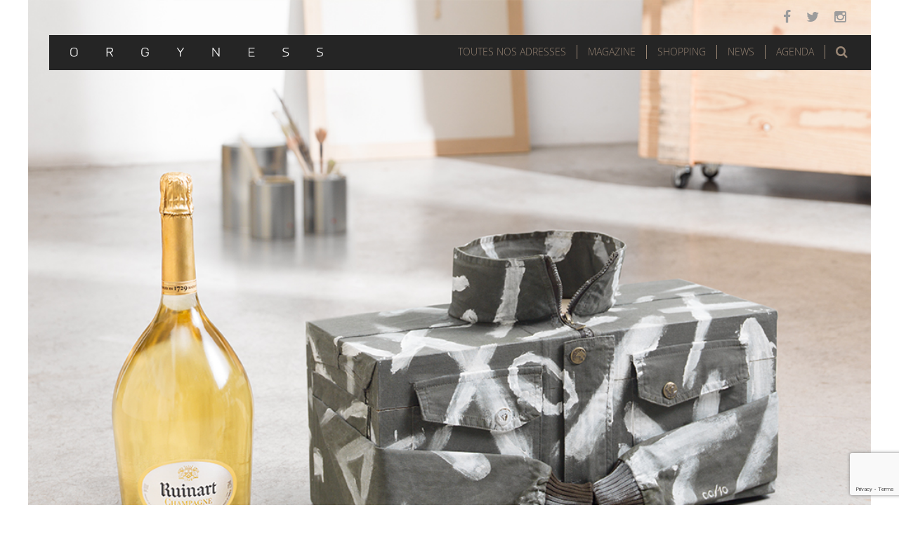

--- FILE ---
content_type: text/html; charset=UTF-8
request_url: https://www.orgyness.com/shopping/ruinart-x-liu-bolin/
body_size: 11642
content:
<!DOCTYPE html>
<html lang="fr-FR" xmlns:og="http://opengraphprotocol.org/schema/" xmlns:fb="http://www.facebook.com/2008/fbml">
<head>
	<meta charset="UTF-8">
	<meta name="viewport" content="width=device-width, initial-scale=1.0">
	<meta http-equiv="X-UA-Compatible" content="IE=edge">

	<title>Ruinart x Liu Bolin | Orgyness</title>
	
	<link rel="icon" href="https://www.orgyness.com/favicon.ico" type="image/x-icon">
	<link rel="shortcut icon" href="https://www.orgyness.com/favicon.ico" type="image/x-icon">

	<link rel="profile" href="http://gmpg.org/xfn/11">
	<link rel="pingback" href="https://www.orgyness.com/xmlrpc.php">

	<link rel='dns-prefetch' href='//www.google.com' />
<link rel='dns-prefetch' href='//s.w.org' />
<link rel="alternate" type="application/rss+xml" title="Orgyness &raquo; Flux" href="https://www.orgyness.com/feed/" />
<link rel="alternate" type="application/rss+xml" title="Orgyness &raquo; Flux des commentaires" href="https://www.orgyness.com/comments/feed/" />
<link rel="alternate" type="application/rss+xml" title="Orgyness &raquo; Ruinart x Liu Bolin Flux des commentaires" href="https://www.orgyness.com/shopping/ruinart-x-liu-bolin/feed/" />
<meta name="urlpage" content="https://www.orgyness.com/shopping/ruinart-x-liu-bolin/"/><meta property="fb:admins" content="YOURUSERID"/><meta property="og:title" content="Ruinart x Liu Bolin"/><meta property="og:type" content="article"/><meta property="og:url" content="https://www.orgyness.com/shopping/ruinart-x-liu-bolin/"/><meta property="og:locale" content="fr_FR"/><meta property="og:site_name" content="orgyness.com"/><meta property="og:image" content="https://www.orgyness.com/wp-content/uploads/2018/10/champagne-ruinart-edition-limitee-liu-bolin.jpg"/><meta property="og:image:width"  content="1020" /><meta property="og:image:height"  content="765" />
		<script type="text/javascript">
			window._wpemojiSettings = {"baseUrl":"https:\/\/s.w.org\/images\/core\/emoji\/12.0.0-1\/72x72\/","ext":".png","svgUrl":"https:\/\/s.w.org\/images\/core\/emoji\/12.0.0-1\/svg\/","svgExt":".svg","source":{"concatemoji":"https:\/\/www.orgyness.com\/wp-includes\/js\/wp-emoji-release.min.js?ver=10879e8d688b5bbdfd51a7d6fcea484a"}};
			!function(e,a,t){var n,r,o,i=a.createElement("canvas"),p=i.getContext&&i.getContext("2d");function s(e,t){var a=String.fromCharCode;p.clearRect(0,0,i.width,i.height),p.fillText(a.apply(this,e),0,0);e=i.toDataURL();return p.clearRect(0,0,i.width,i.height),p.fillText(a.apply(this,t),0,0),e===i.toDataURL()}function c(e){var t=a.createElement("script");t.src=e,t.defer=t.type="text/javascript",a.getElementsByTagName("head")[0].appendChild(t)}for(o=Array("flag","emoji"),t.supports={everything:!0,everythingExceptFlag:!0},r=0;r<o.length;r++)t.supports[o[r]]=function(e){if(!p||!p.fillText)return!1;switch(p.textBaseline="top",p.font="600 32px Arial",e){case"flag":return s([55356,56826,55356,56819],[55356,56826,8203,55356,56819])?!1:!s([55356,57332,56128,56423,56128,56418,56128,56421,56128,56430,56128,56423,56128,56447],[55356,57332,8203,56128,56423,8203,56128,56418,8203,56128,56421,8203,56128,56430,8203,56128,56423,8203,56128,56447]);case"emoji":return!s([55357,56424,55356,57342,8205,55358,56605,8205,55357,56424,55356,57340],[55357,56424,55356,57342,8203,55358,56605,8203,55357,56424,55356,57340])}return!1}(o[r]),t.supports.everything=t.supports.everything&&t.supports[o[r]],"flag"!==o[r]&&(t.supports.everythingExceptFlag=t.supports.everythingExceptFlag&&t.supports[o[r]]);t.supports.everythingExceptFlag=t.supports.everythingExceptFlag&&!t.supports.flag,t.DOMReady=!1,t.readyCallback=function(){t.DOMReady=!0},t.supports.everything||(n=function(){t.readyCallback()},a.addEventListener?(a.addEventListener("DOMContentLoaded",n,!1),e.addEventListener("load",n,!1)):(e.attachEvent("onload",n),a.attachEvent("onreadystatechange",function(){"complete"===a.readyState&&t.readyCallback()})),(n=t.source||{}).concatemoji?c(n.concatemoji):n.wpemoji&&n.twemoji&&(c(n.twemoji),c(n.wpemoji)))}(window,document,window._wpemojiSettings);
		</script>
		<style type="text/css">
img.wp-smiley,
img.emoji {
	display: inline !important;
	border: none !important;
	box-shadow: none !important;
	height: 1em !important;
	width: 1em !important;
	margin: 0 .07em !important;
	vertical-align: -0.1em !important;
	background: none !important;
	padding: 0 !important;
}
</style>
	<link rel='stylesheet' id='colorbox-theme2-css'  href='https://www.orgyness.com/wp-content/plugins/jquery-colorbox/themes/theme2/colorbox.css?ver=4.6.2' type='text/css' media='screen' />
<link rel='stylesheet' id='wp-block-library-css'  href='https://www.orgyness.com/wp-includes/css/dist/block-library/style.min.css?ver=10879e8d688b5bbdfd51a7d6fcea484a' type='text/css' media='all' />
<link rel='stylesheet' id='contact-form-7-css'  href='https://www.orgyness.com/wp-content/plugins/contact-form-7/includes/css/styles.css?ver=5.1.3' type='text/css' media='all' />
<link rel='stylesheet' id='gmw-frontend-css'  href='https://www.orgyness.com/wp-content/plugins/geo-my-wp/assets/css/gmw.frontend.min.css?ver=3.3' type='text/css' media='all' />
<link rel='stylesheet' id='wordpress-popular-posts-css-css'  href='https://www.orgyness.com/wp-content/plugins/wordpress-popular-posts/public/css/wpp.css?ver=4.2.2' type='text/css' media='all' />
<link rel='stylesheet' id='_tk-bootstrap-wp-css'  href='https://www.orgyness.com/wp-content/themes/orgyness/includes/css/bootstrap-wp.css?ver=10879e8d688b5bbdfd51a7d6fcea484a' type='text/css' media='all' />
<link rel='stylesheet' id='_tk-bootstrap-css'  href='https://www.orgyness.com/wp-content/themes/orgyness/includes/resources/bootstrap/css/bootstrap.min.css?ver=10879e8d688b5bbdfd51a7d6fcea484a' type='text/css' media='all' />
<link rel='stylesheet' id='_tk-font-awesome-css'  href='https://www.orgyness.com/wp-content/themes/orgyness/includes/css/font-awesome.min.css?ver=10879e8d688b5bbdfd51a7d6fcea484a' type='text/css' media='all' />
<link rel='stylesheet' id='_tk-style-css'  href='https://www.orgyness.com/wp-content/themes/orgyness/style.css?ver=10879e8d688b5bbdfd51a7d6fcea484a' type='text/css' media='all' />
<link rel='stylesheet' id='cyclone-template-style-dark-0-css'  href='https://www.orgyness.com/wp-content/plugins/cyclone-slider-2/templates/dark/style.css?ver=3.2.0' type='text/css' media='all' />
<link rel='stylesheet' id='cyclone-template-style-default-0-css'  href='https://www.orgyness.com/wp-content/plugins/cyclone-slider-2/templates/default/style.css?ver=3.2.0' type='text/css' media='all' />
<link rel='stylesheet' id='cyclone-template-style-standard-0-css'  href='https://www.orgyness.com/wp-content/plugins/cyclone-slider-2/templates/standard/style.css?ver=3.2.0' type='text/css' media='all' />
<link rel='stylesheet' id='cyclone-template-style-thumbnails-0-css'  href='https://www.orgyness.com/wp-content/plugins/cyclone-slider-2/templates/thumbnails/style.css?ver=3.2.0' type='text/css' media='all' />
<script type='text/javascript' src='https://www.orgyness.com/wp-includes/js/jquery/jquery.js?ver=1.12.4-wp'></script>
<script type='text/javascript' src='https://www.orgyness.com/wp-includes/js/jquery/jquery-migrate.min.js?ver=1.4.1'></script>
<script type='text/javascript'>
/* <![CDATA[ */
var wpp_params = {"sampling_active":"0","sampling_rate":"100","ajax_url":"https:\/\/www.orgyness.com\/wp-json\/wordpress-popular-posts\/v1\/popular-posts\/","ID":"20593","token":"8a0288c3ac","debug":""};
/* ]]> */
</script>
<script type='text/javascript' src='https://www.orgyness.com/wp-content/plugins/wordpress-popular-posts/public/js/wpp-4.2.0.min.js?ver=4.2.2'></script>
<script type='text/javascript' src='https://www.orgyness.com/wp-content/themes/orgyness/includes/resources/bootstrap/js/bootstrap.min.js?ver=10879e8d688b5bbdfd51a7d6fcea484a'></script>
<script type='text/javascript' src='https://www.orgyness.com/wp-content/themes/orgyness/includes/js/bootstrap-wp.js?ver=10879e8d688b5bbdfd51a7d6fcea484a'></script>
<link rel='https://api.w.org/' href='https://www.orgyness.com/wp-json/' />
<link rel="EditURI" type="application/rsd+xml" title="RSD" href="https://www.orgyness.com/xmlrpc.php?rsd" />
<link rel="wlwmanifest" type="application/wlwmanifest+xml" href="https://www.orgyness.com/wp-includes/wlwmanifest.xml" /> 
<link rel='prev' title='Old Fashioned Week du 1er au 10 novembre' href='https://www.orgyness.com/agenda/old-fashioned-week-du-1er-au-10-novembre/' />
<link rel='next' title='Le Verbois' href='https://www.orgyness.com/toutes-nos-adresses/restaurants/le-verbois/' />

<link rel="canonical" href="https://www.orgyness.com/shopping/ruinart-x-liu-bolin/" />
<link rel='shortlink' href='https://www.orgyness.com/?p=20593' />
<link rel="alternate" type="application/json+oembed" href="https://www.orgyness.com/wp-json/oembed/1.0/embed?url=https%3A%2F%2Fwww.orgyness.com%2Fshopping%2Fruinart-x-liu-bolin%2F" />
<link rel="alternate" type="text/xml+oembed" href="https://www.orgyness.com/wp-json/oembed/1.0/embed?url=https%3A%2F%2Fwww.orgyness.com%2Fshopping%2Fruinart-x-liu-bolin%2F&#038;format=xml" />
		<style type="text/css">.recentcomments a{display:inline !important;padding:0 !important;margin:0 !important;}</style>
			<style type="text/css">
			.site-title,
		.site-description {
			position: absolute;
			clip: rect(1px, 1px, 1px, 1px);
		}
		</style>
	
	<script type="text/javascript" src="/wp-content/themes/orgyness/js/jssocials.js"></script>
	<link type="text/css" rel="stylesheet" href="/wp-content/themes/orgyness/css/jssocials.css" />
	<link type="text/css" rel="stylesheet" href="/wp-content/themes/orgyness/css/jssocials-theme-flat.css" />
	<link type="text/css" rel="stylesheet" href="/wp-content/themes/orgyness/css/custom.css" />


</head>

<body class="post-template-default single single-post postid-20593 single-format-standard group-blog">

<nav class="site-navigation sticky sticky-inner">
	<div class="container">
		<div class="row">
			<div class="site-navigation-inner col-sm-12">
				<div class="navbar navbar-default">
					<div class="navbar-header">
						<!-- .navbar-toggle is used as the toggle for collapsed navbar content -->
						<button type="button" class="navbar-toggle" data-toggle="collapse" data-target="#navbar-collapse">
							<span class="sr-only">Toggle navigation </span>
							<span class="icon-bar"></span>
							<span class="icon-bar"></span>
							<span class="icon-bar"></span>
						</button>
						<!-- Your site title as branding in the menu -->
						<a class="navbar-brand" href="https://www.orgyness.com/" title="Orgyness" rel="home" ><img src="https://www.orgyness.com/wp-content/themes/orgyness/images/logo.svg" alt="Orgyness" height="13" width="360"/></a>
					</div>
					
					<div id="top-search" class="hidden-xs hidden-sm">
													<a role="button" data-toggle="collapse" data-target="#lightsearch" href="#lightsearch" aria-expanded="false" aria-controls="lightsearch" id="top-search-trigger" class="fa fa-search" aria-hidden="true"><span>Rechercher</span></a>
											</div>

					<!-- The WordPress Menu goes here -->
					<div id="navbar-collapse" class="collapse navbar-collapse"><ul id="main-menu" class="nav navbar-nav"><li id="menu-item-17098" class="menu-item menu-item-type-custom menu-item-object-custom menu-item-17098"><a title="Toutes nos adresses" href="#bigmenu">Toutes nos adresses</a></li>
<li id="menu-item-17095" class="menu-item menu-item-type-taxonomy menu-item-object-category menu-item-has-children menu-item-17095 dropdown"><a title="Magazine" href="#" data-toggle="dropdown" class="dropdown-toggle" aria-haspopup="true">Magazine <span class="caret"></span></a>
<ul role="menu" class=" dropdown-menu">
	<li id="menu-item-17092" class="menu-item menu-item-type-taxonomy menu-item-object-category menu-item-17092"><a title="Éditorial" href="https://www.orgyness.com/category/magazine/editorial/">Éditorial</a></li>
	<li id="menu-item-17093" class="menu-item menu-item-type-taxonomy menu-item-object-category menu-item-17093"><a title="Évènements" href="https://www.orgyness.com/category/magazine/evenements/">Évènements</a></li>
	<li id="menu-item-17096" class="menu-item menu-item-type-taxonomy menu-item-object-category menu-item-17096"><a title="Rencontres" href="https://www.orgyness.com/category/magazine/rencontre/">Rencontres</a></li>
	<li id="menu-item-17097" class="menu-item menu-item-type-taxonomy menu-item-object-category menu-item-17097"><a title="Visites privées" href="https://www.orgyness.com/category/magazine/visite-privee/">Visites privées</a></li>
	<li id="menu-item-17919" class="menu-item menu-item-type-taxonomy menu-item-object-category menu-item-17919"><a title="Dossiers" href="https://www.orgyness.com/category/dossier/">Dossiers</a></li>
	<li id="menu-item-21796" class="menu-item menu-item-type-taxonomy menu-item-object-category menu-item-21796"><a title="Art de vivre" href="https://www.orgyness.com/category/magazine/art-de-vivre-magazine/">Art de vivre</a></li>
</ul>
</li>
<li id="menu-item-17091" class="menu-item menu-item-type-taxonomy menu-item-object-category current-post-ancestor current-menu-parent current-post-parent menu-item-has-children menu-item-17091 dropdown"><a title="Shopping" href="#" data-toggle="dropdown" class="dropdown-toggle" aria-haspopup="true">Shopping <span class="caret"></span></a>
<ul role="menu" class=" dropdown-menu">
	<li id="menu-item-21798" class="menu-item menu-item-type-taxonomy menu-item-object-category current-post-ancestor current-menu-parent current-post-parent menu-item-21798"><a title="Tout le Shopping" href="https://www.orgyness.com/category/shopping/">Tout le Shopping</a></li>
	<li id="menu-item-21794" class="menu-item menu-item-type-taxonomy menu-item-object-category current-post-ancestor current-menu-parent current-post-parent menu-item-21794"><a title="Vins" href="https://www.orgyness.com/category/shopping/vins/">Vins</a></li>
	<li id="menu-item-21790" class="menu-item menu-item-type-taxonomy menu-item-object-category menu-item-21790"><a title="Spiritueux" href="https://www.orgyness.com/category/shopping/spiritueux/">Spiritueux</a></li>
	<li id="menu-item-21795" class="menu-item menu-item-type-taxonomy menu-item-object-category menu-item-21795"><a title="Food" href="https://www.orgyness.com/category/shopping/food/">Food</a></li>
	<li id="menu-item-21942" class="menu-item menu-item-type-taxonomy menu-item-object-category menu-item-21942"><a title="Livres" href="https://www.orgyness.com/category/shopping/livres/">Livres</a></li>
	<li id="menu-item-21797" class="menu-item menu-item-type-taxonomy menu-item-object-category menu-item-21797"><a title="Autres" href="https://www.orgyness.com/category/shopping/autres/">Autres</a></li>
</ul>
</li>
<li id="menu-item-17090" class="menu-item menu-item-type-taxonomy menu-item-object-category menu-item-17090"><a title="News" href="https://www.orgyness.com/category/news/">News</a></li>
<li id="menu-item-17089" class="menu-item menu-item-type-taxonomy menu-item-object-category menu-item-17089"><a title="Agenda" href="https://www.orgyness.com/category/agenda/">Agenda</a></li>
</ul></div>				</div><!-- .navbar -->
			</div>
		</div>
	</div><!-- .container -->
</nav><!-- .site-navigation -->
<div id="bigmenu" class="container-fluid collapse">
	<div class="container">
		<a role="button" data-toggle="collapse" data-target="#bigmenu" href="#bigmenu" aria-expanded="false" aria-controls="bigmenu" aria-hidden="true"><span>Fermer</span></a>
		<form action="https://www.orgyness.com/toutes-nos-adresses/" method="post" class="form-inline">
			<input type="hidden" id="adresses_verification" name="adresses_verification" value="1ab14374e6" /><input type="hidden" name="_wp_http_referer" value="/shopping/ruinart-x-liu-bolin/" />			<fieldset class="filtre-adresses row">
				<legend>Filtrer les adresses</legend>
				<div class="thematiques">
					<ul><li><input id="bars" type="checkbox" name="bars" value="1060" />&nbsp;<label for="bars">Bars</label></li><li><input id="gateries" type="checkbox" name="gateries" value="1064" />&nbsp;<label for="gateries">Gâteries</label></li><li><input id="hotels" type="checkbox" name="hotels" value="76" />&nbsp;<label for="hotels">Hôtels</label></li><li><input id="restaurants" type="checkbox" name="restaurants" value="34" />&nbsp;<label for="restaurants">Restaurants</label></li></ul>				</div>
				<hr/>
				<div class="localisations">
					<div class="col-xs-12 col-sm-6 col-md-3">
						<ul><li><input id="paris" type="checkbox" name="paris" value="24" />&nbsp;<label for="paris">Paris</label></li><li><input id="75001" type="checkbox" name="75001" value="208" />&nbsp;<label for="75001">75001</label></li><li><input id="75002" type="checkbox" name="75002" value="193" />&nbsp;<label for="75002">75002</label></li><li><input id="75003" type="checkbox" name="75003" value="203" />&nbsp;<label for="75003">75003</label></li><li><input id="75004" type="checkbox" name="75004" value="196" />&nbsp;<label for="75004">75004</label></li><li><input id="75005" type="checkbox" name="75005" value="792" />&nbsp;<label for="75005">75005</label></li><li><input id="75006" type="checkbox" name="75006" value="114" />&nbsp;<label for="75006">75006</label></li><li><input id="75007" type="checkbox" name="75007" value="65" />&nbsp;<label for="75007">75007</label></li><li><input id="75008" type="checkbox" name="75008" value="121" />&nbsp;<label for="75008">75008</label></li><li><input id="75009" type="checkbox" name="75009" value="248" />&nbsp;<label for="75009">75009</label></li><li><input id="75010" type="checkbox" name="75010" value="627" />&nbsp;<label for="75010">75010</label></li><li><input id="75011" type="checkbox" name="75011" value="85" />&nbsp;<label for="75011">75011</label></li><li><input id="75012" type="checkbox" name="75012" value="259" />&nbsp;<label for="75012">75012</label></li><li><input id="75013" type="checkbox" name="75013" value="189" />&nbsp;<label for="75013">75013</label></li><li><input id="75014" type="checkbox" name="75014" value="544" />&nbsp;<label for="75014">75014</label></li><li><input id="75015" type="checkbox" name="75015" value="106" />&nbsp;<label for="75015">75015</label></li><li><input id="75016" type="checkbox" name="75016" value="91" />&nbsp;<label for="75016">75016</label></li><li><input id="75017" type="checkbox" name="75017" value="458" />&nbsp;<label for="75017">75017</label></li><li><input id="75018" type="checkbox" name="75018" value="257" />&nbsp;<label for="75018">75018</label></li><li><input id="75019" type="checkbox" name="75019" value="102110" />&nbsp;<label for="75019">75019</label></li><li><input id="75020" type="checkbox" name="75020" value="143" />&nbsp;<label for="75020">75020</label></li><li><input id="region-parisienne" type="checkbox" name="region-parisienne" value="1279" />&nbsp;<label for="region-parisienne">Région Parisienne</label></li></ul>					</div>
					<div class="col-xs-12 col-sm-6 col-md-3">
						<ul><li><input id="france" type="checkbox" name="france" value="66" />&nbsp;<label for="france">France</label></li><li><input id="arles" type="checkbox" name="arles" value="100932" />&nbsp;<label for="arles">Arles</label></li><li><input id="avignon" type="checkbox" name="avignon" value="101531" />&nbsp;<label for="avignon">Avignon</label></li><li><input id="bordeaux" type="checkbox" name="bordeaux" value="80" />&nbsp;<label for="bordeaux">Bordeaux</label></li><li><input id="boulogne-sur-mer" type="checkbox" name="boulogne-sur-mer" value="102148" />&nbsp;<label for="boulogne-sur-mer">Boulogne-sur-Mer</label></li><li><input id="bres-payzac" type="checkbox" name="bres-payzac" value="1253" />&nbsp;<label for="bres-payzac">Brès-Payzac</label></li><li><input id="cancale" type="checkbox" name="cancale" value="96" />&nbsp;<label for="cancale">Cancale</label></li><li><input id="cassis-france" type="checkbox" name="cassis-france" value="720" />&nbsp;<label for="cassis-france">Cassis</label></li><li><input id="chamonix" type="checkbox" name="chamonix" value="102288" />&nbsp;<label for="chamonix">Chamonix</label></li><li><input id="chantilly" type="checkbox" name="chantilly" value="101063" />&nbsp;<label for="chantilly">Chantilly</label></li><li><input id="courban" type="checkbox" name="courban" value="1534" />&nbsp;<label for="courban">Courban</label></li><li><input id="epernay" type="checkbox" name="epernay" value="1304" />&nbsp;<label for="epernay">Epernay</label></li><li><input id="flayosc" type="checkbox" name="flayosc" value="101996" />&nbsp;<label for="flayosc">Flayosc</label></li><li><input id="fontevraud" type="checkbox" name="fontevraud" value="1328" />&nbsp;<label for="fontevraud">Fontevraud</label></li><li><input id="gordes" type="checkbox" name="gordes" value="1376" />&nbsp;<label for="gordes">Gordes</label></li><li><input id="grignan" type="checkbox" name="grignan" value="1380" />&nbsp;<label for="grignan">Grignan</label></li><li><input id="la-garde-freinet" type="checkbox" name="la-garde-freinet" value="102186" />&nbsp;<label for="la-garde-freinet">La Garde-Freinet</label></li><li><input id="laguiole-france" type="checkbox" name="laguiole-france" value="870" />&nbsp;<label for="laguiole-france">Laguiole</label></li><li><input id="lascabanes-france" type="checkbox" name="lascabanes-france" value="100059" />&nbsp;<label for="lascabanes-france">Lascabanes</label></li><li><input id="le-grand-bornand" type="checkbox" name="le-grand-bornand" value="1741" />&nbsp;<label for="le-grand-bornand">Le Grand Bornand</label></li><li><input id="les-baux-de-provence" type="checkbox" name="les-baux-de-provence" value="100832" />&nbsp;<label for="les-baux-de-provence">Les Baux de Provence</label></li><li><input id="les-vans" type="checkbox" name="les-vans" value="1135" />&nbsp;<label for="les-vans">Les Vans</label></li><li><input id="lyon" type="checkbox" name="lyon" value="297" />&nbsp;<label for="lyon">Lyon</label></li><li><input id="marseille-france" type="checkbox" name="marseille-france" value="711" />&nbsp;<label for="marseille-france">Marseille</label></li><li><input id="megeve" type="checkbox" name="megeve" value="1666" />&nbsp;<label for="megeve">Megève</label></li><li><input id="menetou-salon" type="checkbox" name="menetou-salon" value="1606" />&nbsp;<label for="menetou-salon">Ménetou-Salon</label></li><li><input id="monaco" type="checkbox" name="monaco" value="102248" />&nbsp;<label for="monaco">Monaco</label></li><li><input id="montlivault" type="checkbox" name="montlivault" value="1689" />&nbsp;<label for="montlivault">Montlivault</label></li><li><input id="montpellier" type="checkbox" name="montpellier" value="101290" />&nbsp;<label for="montpellier">Montpellier</label></li><li><input id="reims" type="checkbox" name="reims" value="1164" />&nbsp;<label for="reims">Reims</label></li><li><input id="romorantin-lanthenay" type="checkbox" name="romorantin-lanthenay" value="102195" />&nbsp;<label for="romorantin-lanthenay">Romorantin-Lanthenay</label></li><li><input id="rungis" type="checkbox" name="rungis" value="1442" />&nbsp;<label for="rungis">Rungis</label></li><li><input id="saint-maximin" type="checkbox" name="saint-maximin" value="101891" />&nbsp;<label for="saint-maximin">Saint Maximin</label></li><li><input id="strasbourg" type="checkbox" name="strasbourg" value="100048" />&nbsp;<label for="strasbourg">Strasbourg</label></li><li><input id="uzerche" type="checkbox" name="uzerche" value="101326" />&nbsp;<label for="uzerche">Uzerche</label></li><li><input id="val-thorens" type="checkbox" name="val-thorens" value="1067" />&nbsp;<label for="val-thorens">Val Thorens</label></li><li><input id="vals-les-bains-france" type="checkbox" name="vals-les-bains-france" value="1252" />&nbsp;<label for="vals-les-bains-france">Vals-les-Bains</label></li><li><input id="villers-sur-mer" type="checkbox" name="villers-sur-mer" value="102079" />&nbsp;<label for="villers-sur-mer">Villers-Sur-Mer</label></li></ul>					</div>
					<div class="col-xs-12 col-sm-6 col-md-3">
						<ul><li><input id="europe" type="checkbox" name="europe" value="1055" />&nbsp;<label for="europe">Europe</label></li><li><input id="allemagne" type="checkbox" name="allemagne" value="100645" />&nbsp;<label for="allemagne">Allemagne</label></li><li><input id="autriche" type="checkbox" name="autriche" value="135" />&nbsp;<label for="autriche">Autriche</label></li><li><input id="belgique" type="checkbox" name="belgique" value="161" />&nbsp;<label for="belgique">Belgique</label></li><li><input id="danemark" type="checkbox" name="danemark" value="74" />&nbsp;<label for="danemark">Danemark</label></li><li><input id="espagne" type="checkbox" name="espagne" value="109" />&nbsp;<label for="espagne">Espagne</label></li><li><input id="grande-bretagne-uk" type="checkbox" name="grande-bretagne-uk" value="99" />&nbsp;<label for="grande-bretagne-uk">Grande-Bretagne</label></li><li><input id="grece" type="checkbox" name="grece" value="101745" />&nbsp;<label for="grece">Grèce</label></li><li><input id="italie-europe" type="checkbox" name="italie-europe" value="1604" />&nbsp;<label for="italie-europe">Italie</label></li><li><input id="pologne-europe" type="checkbox" name="pologne-europe" value="1552" />&nbsp;<label for="pologne-europe">Pologne</label></li><li><input id="portugal" type="checkbox" name="portugal" value="281" />&nbsp;<label for="portugal">Portugal</label></li><li><input id="republique-tcheque" type="checkbox" name="republique-tcheque" value="101799" />&nbsp;<label for="republique-tcheque">République Tchèque</label></li><li><input id="suede" type="checkbox" name="suede" value="183" />&nbsp;<label for="suede">Suede</label></li><li><input id="suisse" type="checkbox" name="suisse" value="1016" />&nbsp;<label for="suisse">Suisse</label></li></ul>					</div>
					<div class="col-xs-12 col-sm-6 col-md-3">
						<ul><li><input id="afrique" type="checkbox" name="afrique" value="1057" />&nbsp;<label for="afrique">Afrique</label></li><li><input id="maroc" type="checkbox" name="maroc" value="537" />&nbsp;<label for="maroc">Maroc</label></li></ul>						<ul><li><input id="amerique-du-sud" type="checkbox" name="amerique-du-sud" value="1059" />&nbsp;<label for="amerique-du-sud">Amérique du sud</label></li><li><input id="bresil" type="checkbox" name="bresil" value="212" />&nbsp;<label for="bresil">Brésil</label></li></ul> 
						<ul><li><input id="amerique-du-nord" type="checkbox" name="amerique-du-nord" value="101159" />&nbsp;<label for="amerique-du-nord">Amérique du Nord</label></li><li><input id="etats-unis" type="checkbox" name="etats-unis" value="101160" />&nbsp;<label for="etats-unis">Etats-Unis</label></li><li><input id="mexique" type="checkbox" name="mexique" value="101449" />&nbsp;<label for="mexique">Mexique</label></li></ul> 
						<ul><li><input id="asie" type="checkbox" name="asie" value="1056" />&nbsp;<label for="asie">Asie</label></li><li><input id="bali" type="checkbox" name="bali" value="178" />&nbsp;<label for="bali">Bali</label></li><li><input id="cambodge" type="checkbox" name="cambodge" value="101865" />&nbsp;<label for="cambodge">Cambodge</label></li><li><input id="chine" type="checkbox" name="chine" value="326" />&nbsp;<label for="chine">Chine</label></li><li><input id="coree-du-sud" type="checkbox" name="coree-du-sud" value="101579" />&nbsp;<label for="coree-du-sud">Corée du Sud</label></li><li><input id="japon" type="checkbox" name="japon" value="101834" />&nbsp;<label for="japon">Japon</label></li><li><input id="singapour" type="checkbox" name="singapour" value="101905" />&nbsp;<label for="singapour">Singapour</label></li><li><input id="taiwan" type="checkbox" name="taiwan" value="194" />&nbsp;<label for="taiwan">Taiwan</label></li><li><input id="thailande" type="checkbox" name="thailande" value="101760" />&nbsp;<label for="thailande">Thaïlande</label></li><li><input id="vietnam" type="checkbox" name="vietnam" value="265" />&nbsp;<label for="vietnam">Vietnam</label></li></ul>					</div>
				</div>
				<div class="text-center clear">
					<input type="submit" name="filtre_adresses" value="Valider" />
				</div>
			</fieldset>
		</form>
	</div>
</div>
<div id="lightsearch" class="collapse">
	<div class="container">
		<form action="https://www.orgyness.com/" method="get" class="form-inline">
			<div class="row">
				<label for="recherche_header">Recherche</label>
				<input type="text" name="s" class="form-control searchtype" value="" placeholder="Mots recherchés" id="recherche_header">
				<button class="gosearch" type="submit"><i class="fa fa-search" aria-hidden="true"><span>Rechercher</span></i></button>
			</div>
		</form>
	</div>
</div>
<div class="top-social-links hidden-xs hidden-sm">
	<ul>
		<li class="menu-item">
			<a href="http://facebook.com/rgyness" target="_blank" class="fa fa-facebook" aria-hidden="true"><span>Facebook</span></a>&nbsp;
			<a href="https://twitter.com/Orgynessmag" target="_blank" class="fa fa-twitter" aria-hidden="true"><span>Twitter</span></a>&nbsp;
			<a href="https://www.instagram.com/orgynessmag/" target="_blank" class="fa fa-instagram" aria-hidden="true"><span>Instagram</span></a>
		</li>
	</ul>
</div>
<div class="main-content page">
	<div class="container">
		<div class="row">
									<div id="content" class="container-fluid main-content-inner">
						


	
		<div class="entry-content-thumbnail">
	<img width="1020" height="765" src="https://www.orgyness.com/wp-content/uploads/2018/10/champagne-ruinart-edition-limitee-liu-bolin.jpg" class="attachment-full size-full colorbox-20593  wp-post-image" alt="Ruinart x Liu Bolin" srcset="https://www.orgyness.com/wp-content/uploads/2018/10/champagne-ruinart-edition-limitee-liu-bolin.jpg 1020w, https://www.orgyness.com/wp-content/uploads/2018/10/champagne-ruinart-edition-limitee-liu-bolin-300x225.jpg 300w, https://www.orgyness.com/wp-content/uploads/2018/10/champagne-ruinart-edition-limitee-liu-bolin-768x576.jpg 768w" sizes="(max-width: 1020px) 100vw, 1020px" /></div>
<article id="post-20593" class="post-20593 post type-post status-publish format-standard has-post-thumbnail hentry category-shopping category-vins tag-blanc-de-blancs tag-champagne tag-frederic-panaiotis tag-liu-bolin tag-ruinart">
	
	<header class="post-header">
				<strong class="category-title">
		Shopping, Vins		</strong>
				<h1 class="page-title">Ruinart x Liu Bolin</h1>	
			</header><!-- .entry-header -->
	
	<div class="entry-meta author">
		<div class="avatar_auteur"><img alt='Wai-Ming Lung' src='https://www.orgyness.com/wp-content/uploads/2016/09/Wai-Ming-Lung_avatar_1474324401-98x98.png' class='avatar avatar-98 photo' height='98' width='98' /></div>
		<span class="posted-on">Posté le <a href="https://www.orgyness.com/shopping/ruinart-x-liu-bolin/" title="15 h 56 min" rel="bookmark"><time class="entry-date published" datetime="2018-10-17T15:56:21+01:00">17 octobre 2018</time></a></span><span class="byline"> par <span class="author vcard"><a class="url fn n" href="https://www.orgyness.com/contributeurs/wai-ming-lung/" title="Qui est Wai-Ming Lung ?">Wai-Ming Lung</a></span></span>	</div><!-- .entry-meta -->
				<div style="clear:both;padding:30px 0px">
			<div id=sharedebut></div>
			<script>
        			jQuery("#sharedebut").jsSocials({
            			shares: [{ share: "facebook",label: "Partages"},
						 { share: "twitter",label: "Tweeter", via: "Orgynessmag"},
						   "linkedin", "pinterest",
						 { share: "email", label: "E-mail", logo: "fa fa-at",  shareIn: "popup", shareUrl: "https://www.orgyness.com/wp-content/themes/orgyness/share.php?url={url}&text={text}",}
						],
   						shareIn: "popup",
						smallScreenWidth: 640,
    					largeScreenWidth: 1024

        			});
    		</script>
<!--
<div id="fb-root"></div>
<script>(function(d, s, id) {
  var js, fjs = d.getElementsByTagName(s)[0];
  if (d.getElementById(id)) return;
  js = d.createElement(s); js.id = id;
  js.src = "//connect.facebook.net/fr_FR/sdk.js#xfbml=1&version=v2.8&appId=";
  fjs.parentNode.insertBefore(js, fjs);
}(document, 'script', 'facebook-jssdk'));</script>
https://www.orgyness.com/shopping/ruinart-x-liu-bolin/<div class="fb-like" data-href="https://www.orgyness.com/shopping/ruinart-x-liu-bolin/" data-layout="standard" data-action="like" data-size="small" data-show-faces="true" data-share="true"></div>
-->
		</div>
	<div class="entry-content">
		<p>Nous profitons de la FIAC qui est sur le point de prendre ses quartiers au Grand Palais pour vous parler de champagne ! On ne présente plus la Maison Ruinart et son mythique Blanc de Blancs, 100% chardonnay comme il se doit, avec une dominante de raisins premiers cru provenant de la Côte des Blancs et de la Montagne de Reims. C&rsquo;est un vin non millésimé à la constance exemplaire, faisant de cette cuvée un incontournable aussi bien chez les connaisseurs que chez les amateurs.</p>
<h2>L&rsquo;Eloge de l&rsquo;Ombre</h2>
<p>Mais au-delà de sa robe jaune pâle et lumineuse, au-delà de sa fraîcheur et de son élégante minéralité, il y a aussi l&rsquo;histoire de la maison et des liens qu&rsquo;elle a tissés depuis des années avec l&rsquo;art contemporain, depuis Hubert Le Gall jusqu&rsquo;à Erwin Olaf, créant ainsi chaque année un événement artistique. A présent, c&rsquo;est au tour de Liu Bolin, le caméléon chinois qui pratique l&rsquo;art du camouflage tout au long d&rsquo;une œuvre photographique déconcertante et ludique. Après avoir passé plus de dix jours sur les terres champenoises,&nbsp; il s&rsquo;est fondu dans l&rsquo;appareil du terroir pour éclairer la nature et les vignes (voir photo avec le chef de cave Frédéric Panaiotis), mais aussi les lignes de dégorgement et les gyropalettes, d&rsquo;une lumière nouvelle.&nbsp;Disparaître pour mieux mettre en valeur, valoriser le plein par le vide, quoi de plus oriental pour qui a lu&nbsp;Jun&rsquo;ichirō Tanizaki ?</p>
<p><a href="https://www.orgyness.com/wp-content/uploads/2018/10/champagne-ruinart-edition-limitee-liu-bolin-2.jpg"><img class="alignnone size-full wp-image-20595 colorbox-20593" src="https://www.orgyness.com/wp-content/uploads/2018/10/champagne-ruinart-edition-limitee-liu-bolin-2.jpg" alt="" width="1020" height="765" data-id="20595" srcset="https://www.orgyness.com/wp-content/uploads/2018/10/champagne-ruinart-edition-limitee-liu-bolin-2.jpg 1020w, https://www.orgyness.com/wp-content/uploads/2018/10/champagne-ruinart-edition-limitee-liu-bolin-2-300x225.jpg 300w, https://www.orgyness.com/wp-content/uploads/2018/10/champagne-ruinart-edition-limitee-liu-bolin-2-768x576.jpg 768w" sizes="(max-width: 1020px) 100vw, 1020px" /></a></p>
<p>Forte de cette collaboration, la maison Ruinart a subséquemment demandé à Liu Bolin de travailler sur le coffret en bois contenant un jéroboam de l&rsquo;enivrante boisson, ce à quoi l&rsquo;artiste a consenti en faisant don de ses chemises de travail qu&rsquo;il porte lors de ses performances. Résultat : un rarissime coffret édité à seulement 10 exemplaires, disponible exclusivement à la maison Ruinart au prix de 5000€. Si vous ne saviez pas comment camoufler vos économies, c&rsquo;est le moment de les faire disparaître !</p>
<p>Edition Limitée Liu Bolin<br />
Maison Ruinart<br />
4, rue des Crayères 51100 Reims<br />
Tél. +33(0)3 26 77 51 16</p>
						<div class="map"></div>
				
	</div><!-- .entry-content -->
	<div style="clear:both;padding:10px 0px">
    			<div id=sharefin></div>
			<script>
        		jQuery("#sharefin").jsSocials({
					shares: [{ share: "facebook",label: "Partager"},
					 { share: "twitter",label: "Tweeter", via: "Orgynessmag"},
					   "linkedin", "pinterest",
					 { share: "email", label: "E-mail", logo: "fa fa-at",  shareIn: "popup", shareUrl: "http://www.orgyness.com/wp-content/themes/orgyness/share.php?url={url}&text={text}",}
					],
					shareIn: "popup",
					smallScreenWidth: 640,
					largeScreenWidth: 1024
				});
    		</script>
	</div>
	<!--div style="clear:both;padding:10px 0px;width:20px;position:fixed;top:40%;left:10px;">
    		<div id=sharefloat></div>
			<script>
				jQuery("#sharefloat").jsSocials({
						shares: [{ share: "facebook",label: "Partages"},
					 { share: "twitter",label: "Tweeter", via: "Orgynessmag"},
					   "linkedin", "pinterest"],
					shareIn: "popup",
					smallScreenWidth: 640,
					largeScreenWidth: 1024,
					showLabel: false,
					showCount: false,
				});
    		</script>
	</div-->
	<footer class="entry-meta">
			</footer><!-- .entry-meta -->
</article><!-- #post-## -->

			<nav role="navigation" id="nav-below" class="post-navigation">
		<h1 class="screen-reader-text">Post navigation</h1>
		<ul class="pager">

		
			<li class="nav-previous previous"><a href="https://www.orgyness.com/agenda/old-fashioned-week-du-1er-au-10-novembre/" rel="prev"><span class="meta-nav">&larr;</span> Old Fashioned Week du 1er au 10 novembre</a></li>			<li class="nav-next next"><a href="https://www.orgyness.com/toutes-nos-adresses/restaurants/le-verbois/" rel="next">Le Verbois <span class="meta-nav">&rarr;</span></a></li>
		
		</ul>
	</nav><!-- #nav-below -->
			
		
<div id="fb-comments">
	<div class="fb-comments" data-href="https://www.orgyness.com/shopping/ruinart-x-liu-bolin/" data-width="100%" data-numposts="5"></div>
	<div id="fb-root"></div>
</div>
<script>
	(function(d, s, id) {
		var js, fjs = d.getElementsByTagName(s)[0];
		if (d.getElementById(id)) return;
		js = d.createElement(s); js.id = id;
		js.src = "//connect.facebook.net/fr_FR/sdk.js#xfbml=1&version=v2.7&appId=121174577934297";
		fjs.parentNode.insertBefore(js, fjs);
	}(document, 'script', 'facebook-jssdk'));
</script>
		
	
			</div><!-- close .*-inner (main-content or sidebar, depending if sidebar is used) -->
		</div><!-- close .row -->
	</div><!-- close .container -->
</div><!-- close .main-content -->


<footer id="colophon" class="site-footer container" role="contentinfo">
			<div class="container">
		<img src="https://www.orgyness.com/wp-content/themes/orgyness/images/logo.svg" alt="Orgyness" height="18" width="502"/>
		<div class="row">
			<div class="site-footer-inner col-sm-12">
				<div class="col-xs-12 col-sm-3"><ul id="footer-menu-1" class="footer-menu"><li id="menu-item-17103" class="menu-item menu-item-type-taxonomy menu-item-object-category menu-item-has-children menu-item-17103"><a href="https://www.orgyness.com/category/toutes-nos-adresses/">Toutes nos adresses</a>
<ul class="sub-menu">
	<li id="menu-item-17109" class="menu-item menu-item-type-taxonomy menu-item-object-category menu-item-17109"><a href="https://www.orgyness.com/category/toutes-nos-adresses/bars/">Bars</a></li>
	<li id="menu-item-17104" class="menu-item menu-item-type-taxonomy menu-item-object-category menu-item-17104"><a href="https://www.orgyness.com/category/toutes-nos-adresses/restaurants/">Restaurants</a></li>
	<li id="menu-item-17107" class="menu-item menu-item-type-taxonomy menu-item-object-category menu-item-17107"><a href="https://www.orgyness.com/category/toutes-nos-adresses/gateries/">Gâteries</a></li>
	<li id="menu-item-17108" class="menu-item menu-item-type-taxonomy menu-item-object-category menu-item-17108"><a href="https://www.orgyness.com/category/toutes-nos-adresses/hotels/">Hôtels</a></li>
	<li id="menu-item-17106" class="menu-item menu-item-type-taxonomy menu-item-object-category menu-item-17106"><a href="https://www.orgyness.com/category/dossier/">Dossiers</a></li>
</ul>
</li>
<li id="menu-item-17105" class="menu-item menu-item-type-taxonomy menu-item-object-category current-post-ancestor current-menu-parent current-post-parent menu-item-has-children menu-item-17105"><a href="https://www.orgyness.com/category/shopping/">Shopping</a>
<ul class="sub-menu">
	<li id="menu-item-21936" class="menu-item menu-item-type-taxonomy menu-item-object-category current-post-ancestor current-menu-parent current-post-parent menu-item-21936"><a href="https://www.orgyness.com/category/shopping/">Tout le Shopping</a></li>
	<li id="menu-item-21938" class="menu-item menu-item-type-taxonomy menu-item-object-category current-post-ancestor current-menu-parent current-post-parent menu-item-21938"><a href="https://www.orgyness.com/category/shopping/vins/">Vins</a></li>
	<li id="menu-item-21937" class="menu-item menu-item-type-taxonomy menu-item-object-category menu-item-21937"><a href="https://www.orgyness.com/category/shopping/spiritueux/">Spiritueux</a></li>
	<li id="menu-item-21939" class="menu-item menu-item-type-taxonomy menu-item-object-category menu-item-21939"><a href="https://www.orgyness.com/category/shopping/food/">Food</a></li>
	<li id="menu-item-21941" class="menu-item menu-item-type-taxonomy menu-item-object-category menu-item-21941"><a href="https://www.orgyness.com/category/shopping/livres/">Livres</a></li>
	<li id="menu-item-21940" class="menu-item menu-item-type-taxonomy menu-item-object-category menu-item-21940"><a href="https://www.orgyness.com/category/shopping/autres/">Autres</a></li>
</ul>
</li>
</ul></div><div class="col-xs-12 col-sm-3"><ul id="footer-menu-2" class="footer-menu"><li id="menu-item-17111" class="menu-item menu-item-type-taxonomy menu-item-object-category menu-item-has-children menu-item-17111"><a href="https://www.orgyness.com/category/magazine/">Magazine</a>
<ul class="sub-menu">
	<li id="menu-item-17112" class="menu-item menu-item-type-taxonomy menu-item-object-category menu-item-17112"><a href="https://www.orgyness.com/category/magazine/editorial/">Éditorial</a></li>
	<li id="menu-item-17113" class="menu-item menu-item-type-taxonomy menu-item-object-category menu-item-17113"><a href="https://www.orgyness.com/category/magazine/evenements/">Évènements</a></li>
	<li id="menu-item-17116" class="menu-item menu-item-type-taxonomy menu-item-object-category menu-item-17116"><a href="https://www.orgyness.com/category/magazine/rencontre/">Rencontres</a></li>
	<li id="menu-item-17117" class="menu-item menu-item-type-taxonomy menu-item-object-category menu-item-17117"><a href="https://www.orgyness.com/category/magazine/visite-privee/">Visites privées</a></li>
	<li id="menu-item-21934" class="menu-item menu-item-type-taxonomy menu-item-object-category menu-item-21934"><a href="https://www.orgyness.com/category/dossier/">Dossiers</a></li>
	<li id="menu-item-21935" class="menu-item menu-item-type-taxonomy menu-item-object-category menu-item-21935"><a href="https://www.orgyness.com/category/magazine/art-de-vivre-magazine/">Art de vivre</a></li>
</ul>
</li>
<li id="menu-item-17114" class="menu-item menu-item-type-taxonomy menu-item-object-category menu-item-17114"><a href="https://www.orgyness.com/category/news/">News</a></li>
<li id="menu-item-17115" class="menu-item menu-item-type-post_type menu-item-object-page menu-item-17115"><a href="https://www.orgyness.com/newsletter/">Newsletter</a></li>
</ul></div><div class="col-xs-12 col-sm-3"><ul id="footer-menu-3" class="footer-menu"><li id="menu-item-17118" class="menu-item menu-item-type-post_type menu-item-object-page menu-item-17118"><a href="https://www.orgyness.com/a-propos/">A propos</a></li>
<li id="menu-item-17119" class="menu-item menu-item-type-post_type menu-item-object-page menu-item-17119"><a href="https://www.orgyness.com/cgu/">Mentions légales</a></li>
<li id="menu-item-17120" class="menu-item menu-item-type-post_type menu-item-object-page menu-item-17120"><a href="https://www.orgyness.com/contact/">Contact</a></li>
<li id="menu-item-17121" class="menu-item menu-item-type-post_type menu-item-object-page menu-item-17121"><a href="https://www.orgyness.com/sitemap/">Plan du site</a></li>
</ul></div>				<div class="social-container col-xs-12 col-sm-3">
					<ul id="footer-menu-4" class="footer-menu">
						<li class="menu-item">
							<a href="http://facebook.com/rgyness" target="_blank" class="fa fa-facebook" aria-hidden="true"><span>Facebook</span></a>&nbsp;
							<a href="https://twitter.com/Orgynessmag" target="_blank" class="fa fa-twitter" aria-hidden="true"><span>Twitter</span></a>&nbsp;
							<a href="https://www.instagram.com/orgynessmag/" target="_blank" class="fa fa-instagram" aria-hidden="true"><span>Instagram</span></a>
						</li>
					</ul>
				</div>
			</div>
		</div>
		<div class="site-info">©2014-2017 Orgyness est une marque déposée. Un site conçu et réalisé par <a href="http://www.dogmanstar.com" target="_blank">Dog Man Star</a></div>
	</div><!-- close .container -->
</footer><!-- close #colophon -->

<script type="text/javascript" src="https://www.orgyness.com/wp-content/themes/orgyness/includes/js/script.js"></script>

		<!-- GA Google Analytics @ https://m0n.co/ga -->
		<script>
			(function(i,s,o,g,r,a,m){i['GoogleAnalyticsObject']=r;i[r]=i[r]||function(){
			(i[r].q=i[r].q||[]).push(arguments)},i[r].l=1*new Date();a=s.createElement(o),
			m=s.getElementsByTagName(o)[0];a.async=1;a.src=g;m.parentNode.insertBefore(a,m)
			})(window,document,'script','https://www.google-analytics.com/analytics.js','ga');
			ga('create', 'UA-51564889-1', 'auto');
			ga('require', 'displayfeatures');
			ga('send', 'pageview');
		</script>

	<script type='text/javascript'>
/* <![CDATA[ */
var jQueryColorboxSettingsArray = {"jQueryColorboxVersion":"4.6.2","colorboxInline":"false","colorboxIframe":"false","colorboxGroupId":"","colorboxTitle":"","colorboxWidth":"false","colorboxHeight":"false","colorboxMaxWidth":"false","colorboxMaxHeight":"false","colorboxSlideshow":"false","colorboxSlideshowAuto":"false","colorboxScalePhotos":"false","colorboxPreloading":"false","colorboxOverlayClose":"true","colorboxLoop":"true","colorboxEscKey":"true","colorboxArrowKey":"true","colorboxScrolling":"true","colorboxOpacity":"0.85","colorboxTransition":"elastic","colorboxSpeed":"350","colorboxSlideshowSpeed":"2500","colorboxClose":"fermer","colorboxNext":"suivant","colorboxPrevious":"pr\u00e9c\u00e9dent","colorboxSlideshowStart":"commencer le diaporama","colorboxSlideshowStop":"arr\u00eater le diaporama","colorboxCurrent":"{current} sur {total} images","colorboxXhrError":"This content failed to load.","colorboxImgError":"This image failed to load.","colorboxImageMaxWidth":"false","colorboxImageMaxHeight":"false","colorboxImageHeight":"false","colorboxImageWidth":"false","colorboxLinkHeight":"false","colorboxLinkWidth":"false","colorboxInitialHeight":"100","colorboxInitialWidth":"300","autoColorboxJavaScript":"","autoHideFlash":"","autoColorbox":"true","autoColorboxGalleries":"","addZoomOverlay":"","useGoogleJQuery":"","colorboxAddClassToLinks":""};
/* ]]> */
</script>
<script type='text/javascript' src='https://www.orgyness.com/wp-content/plugins/jquery-colorbox/js/jquery.colorbox-min.js?ver=1.4.33'></script>
<script type='text/javascript' src='https://www.orgyness.com/wp-content/plugins/jquery-colorbox/js/jquery-colorbox-wrapper-min.js?ver=4.6.2'></script>
<script type='text/javascript'>
/* <![CDATA[ */
var wpcf7 = {"apiSettings":{"root":"https:\/\/www.orgyness.com\/wp-json\/contact-form-7\/v1","namespace":"contact-form-7\/v1"}};
/* ]]> */
</script>
<script type='text/javascript' src='https://www.orgyness.com/wp-content/plugins/contact-form-7/includes/js/scripts.js?ver=5.1.3'></script>
<script type='text/javascript' src='https://www.google.com/recaptcha/api.js?render=6LeFQqcUAAAAAJe-34Ru5iFMJM_yLxWVbfezZgoJ&#038;ver=3.0'></script>
<script type='text/javascript' src='https://www.orgyness.com/wp-content/themes/orgyness/includes/js/skip-link-focus-fix.js?ver=20130115'></script>
<script type='text/javascript' src='https://www.orgyness.com/wp-content/plugins/cyclone-slider-2/libs/cycle2/jquery.cycle2.min.js?ver=3.2.0'></script>
<script type='text/javascript' src='https://www.orgyness.com/wp-content/plugins/cyclone-slider-2/libs/cycle2/jquery.cycle2.swipe.min.js?ver=3.2.0'></script>
<script type='text/javascript' src='https://www.orgyness.com/wp-content/plugins/cyclone-slider-2/libs/cycle2/jquery.cycle2.tile.min.js?ver=3.2.0'></script>
<script type='text/javascript' src='https://www.orgyness.com/wp-content/plugins/cyclone-slider-2/templates/dark/script.js?ver=3.2.0'></script>
<script type='text/javascript' src='https://www.orgyness.com/wp-content/plugins/cyclone-slider-2/templates/thumbnails/script.js?ver=3.2.0'></script>
<script type='text/javascript' src='https://www.orgyness.com/wp-content/plugins/cyclone-slider-2/libs/vimeo-player-js/player.js?ver=3.2.0'></script>
<script type='text/javascript' src='https://www.orgyness.com/wp-content/plugins/cyclone-slider-2/js/client.js?ver=3.2.0'></script>
<script type='text/javascript' src='https://www.orgyness.com/wp-includes/js/wp-embed.min.js?ver=10879e8d688b5bbdfd51a7d6fcea484a'></script>
<script type="text/javascript">
( function( grecaptcha, sitekey, actions ) {

	var wpcf7recaptcha = {

		execute: function( action ) {
			grecaptcha.execute(
				sitekey,
				{ action: action }
			).then( function( token ) {
				var forms = document.getElementsByTagName( 'form' );

				for ( var i = 0; i < forms.length; i++ ) {
					var fields = forms[ i ].getElementsByTagName( 'input' );

					for ( var j = 0; j < fields.length; j++ ) {
						var field = fields[ j ];

						if ( 'g-recaptcha-response' === field.getAttribute( 'name' ) ) {
							field.setAttribute( 'value', token );
							break;
						}
					}
				}
			} );
		},

		executeOnHomepage: function() {
			wpcf7recaptcha.execute( actions[ 'homepage' ] );
		},

		executeOnContactform: function() {
			wpcf7recaptcha.execute( actions[ 'contactform' ] );
		},

	};

	grecaptcha.ready(
		wpcf7recaptcha.executeOnHomepage
	);

	document.addEventListener( 'change',
		wpcf7recaptcha.executeOnContactform, false
	);

	document.addEventListener( 'wpcf7submit',
		wpcf7recaptcha.executeOnHomepage, false
	);

} )(
	grecaptcha,
	'6LeFQqcUAAAAAJe-34Ru5iFMJM_yLxWVbfezZgoJ',
	{"homepage":"homepage","contactform":"contactform"}
);
</script>

</body>
</html>


--- FILE ---
content_type: text/html; charset=utf-8
request_url: https://www.google.com/recaptcha/api2/anchor?ar=1&k=6LeFQqcUAAAAAJe-34Ru5iFMJM_yLxWVbfezZgoJ&co=aHR0cHM6Ly93d3cub3JneW5lc3MuY29tOjQ0Mw..&hl=en&v=N67nZn4AqZkNcbeMu4prBgzg&size=invisible&anchor-ms=20000&execute-ms=30000&cb=ktqoa9kwgns2
body_size: 48532
content:
<!DOCTYPE HTML><html dir="ltr" lang="en"><head><meta http-equiv="Content-Type" content="text/html; charset=UTF-8">
<meta http-equiv="X-UA-Compatible" content="IE=edge">
<title>reCAPTCHA</title>
<style type="text/css">
/* cyrillic-ext */
@font-face {
  font-family: 'Roboto';
  font-style: normal;
  font-weight: 400;
  font-stretch: 100%;
  src: url(//fonts.gstatic.com/s/roboto/v48/KFO7CnqEu92Fr1ME7kSn66aGLdTylUAMa3GUBHMdazTgWw.woff2) format('woff2');
  unicode-range: U+0460-052F, U+1C80-1C8A, U+20B4, U+2DE0-2DFF, U+A640-A69F, U+FE2E-FE2F;
}
/* cyrillic */
@font-face {
  font-family: 'Roboto';
  font-style: normal;
  font-weight: 400;
  font-stretch: 100%;
  src: url(//fonts.gstatic.com/s/roboto/v48/KFO7CnqEu92Fr1ME7kSn66aGLdTylUAMa3iUBHMdazTgWw.woff2) format('woff2');
  unicode-range: U+0301, U+0400-045F, U+0490-0491, U+04B0-04B1, U+2116;
}
/* greek-ext */
@font-face {
  font-family: 'Roboto';
  font-style: normal;
  font-weight: 400;
  font-stretch: 100%;
  src: url(//fonts.gstatic.com/s/roboto/v48/KFO7CnqEu92Fr1ME7kSn66aGLdTylUAMa3CUBHMdazTgWw.woff2) format('woff2');
  unicode-range: U+1F00-1FFF;
}
/* greek */
@font-face {
  font-family: 'Roboto';
  font-style: normal;
  font-weight: 400;
  font-stretch: 100%;
  src: url(//fonts.gstatic.com/s/roboto/v48/KFO7CnqEu92Fr1ME7kSn66aGLdTylUAMa3-UBHMdazTgWw.woff2) format('woff2');
  unicode-range: U+0370-0377, U+037A-037F, U+0384-038A, U+038C, U+038E-03A1, U+03A3-03FF;
}
/* math */
@font-face {
  font-family: 'Roboto';
  font-style: normal;
  font-weight: 400;
  font-stretch: 100%;
  src: url(//fonts.gstatic.com/s/roboto/v48/KFO7CnqEu92Fr1ME7kSn66aGLdTylUAMawCUBHMdazTgWw.woff2) format('woff2');
  unicode-range: U+0302-0303, U+0305, U+0307-0308, U+0310, U+0312, U+0315, U+031A, U+0326-0327, U+032C, U+032F-0330, U+0332-0333, U+0338, U+033A, U+0346, U+034D, U+0391-03A1, U+03A3-03A9, U+03B1-03C9, U+03D1, U+03D5-03D6, U+03F0-03F1, U+03F4-03F5, U+2016-2017, U+2034-2038, U+203C, U+2040, U+2043, U+2047, U+2050, U+2057, U+205F, U+2070-2071, U+2074-208E, U+2090-209C, U+20D0-20DC, U+20E1, U+20E5-20EF, U+2100-2112, U+2114-2115, U+2117-2121, U+2123-214F, U+2190, U+2192, U+2194-21AE, U+21B0-21E5, U+21F1-21F2, U+21F4-2211, U+2213-2214, U+2216-22FF, U+2308-230B, U+2310, U+2319, U+231C-2321, U+2336-237A, U+237C, U+2395, U+239B-23B7, U+23D0, U+23DC-23E1, U+2474-2475, U+25AF, U+25B3, U+25B7, U+25BD, U+25C1, U+25CA, U+25CC, U+25FB, U+266D-266F, U+27C0-27FF, U+2900-2AFF, U+2B0E-2B11, U+2B30-2B4C, U+2BFE, U+3030, U+FF5B, U+FF5D, U+1D400-1D7FF, U+1EE00-1EEFF;
}
/* symbols */
@font-face {
  font-family: 'Roboto';
  font-style: normal;
  font-weight: 400;
  font-stretch: 100%;
  src: url(//fonts.gstatic.com/s/roboto/v48/KFO7CnqEu92Fr1ME7kSn66aGLdTylUAMaxKUBHMdazTgWw.woff2) format('woff2');
  unicode-range: U+0001-000C, U+000E-001F, U+007F-009F, U+20DD-20E0, U+20E2-20E4, U+2150-218F, U+2190, U+2192, U+2194-2199, U+21AF, U+21E6-21F0, U+21F3, U+2218-2219, U+2299, U+22C4-22C6, U+2300-243F, U+2440-244A, U+2460-24FF, U+25A0-27BF, U+2800-28FF, U+2921-2922, U+2981, U+29BF, U+29EB, U+2B00-2BFF, U+4DC0-4DFF, U+FFF9-FFFB, U+10140-1018E, U+10190-1019C, U+101A0, U+101D0-101FD, U+102E0-102FB, U+10E60-10E7E, U+1D2C0-1D2D3, U+1D2E0-1D37F, U+1F000-1F0FF, U+1F100-1F1AD, U+1F1E6-1F1FF, U+1F30D-1F30F, U+1F315, U+1F31C, U+1F31E, U+1F320-1F32C, U+1F336, U+1F378, U+1F37D, U+1F382, U+1F393-1F39F, U+1F3A7-1F3A8, U+1F3AC-1F3AF, U+1F3C2, U+1F3C4-1F3C6, U+1F3CA-1F3CE, U+1F3D4-1F3E0, U+1F3ED, U+1F3F1-1F3F3, U+1F3F5-1F3F7, U+1F408, U+1F415, U+1F41F, U+1F426, U+1F43F, U+1F441-1F442, U+1F444, U+1F446-1F449, U+1F44C-1F44E, U+1F453, U+1F46A, U+1F47D, U+1F4A3, U+1F4B0, U+1F4B3, U+1F4B9, U+1F4BB, U+1F4BF, U+1F4C8-1F4CB, U+1F4D6, U+1F4DA, U+1F4DF, U+1F4E3-1F4E6, U+1F4EA-1F4ED, U+1F4F7, U+1F4F9-1F4FB, U+1F4FD-1F4FE, U+1F503, U+1F507-1F50B, U+1F50D, U+1F512-1F513, U+1F53E-1F54A, U+1F54F-1F5FA, U+1F610, U+1F650-1F67F, U+1F687, U+1F68D, U+1F691, U+1F694, U+1F698, U+1F6AD, U+1F6B2, U+1F6B9-1F6BA, U+1F6BC, U+1F6C6-1F6CF, U+1F6D3-1F6D7, U+1F6E0-1F6EA, U+1F6F0-1F6F3, U+1F6F7-1F6FC, U+1F700-1F7FF, U+1F800-1F80B, U+1F810-1F847, U+1F850-1F859, U+1F860-1F887, U+1F890-1F8AD, U+1F8B0-1F8BB, U+1F8C0-1F8C1, U+1F900-1F90B, U+1F93B, U+1F946, U+1F984, U+1F996, U+1F9E9, U+1FA00-1FA6F, U+1FA70-1FA7C, U+1FA80-1FA89, U+1FA8F-1FAC6, U+1FACE-1FADC, U+1FADF-1FAE9, U+1FAF0-1FAF8, U+1FB00-1FBFF;
}
/* vietnamese */
@font-face {
  font-family: 'Roboto';
  font-style: normal;
  font-weight: 400;
  font-stretch: 100%;
  src: url(//fonts.gstatic.com/s/roboto/v48/KFO7CnqEu92Fr1ME7kSn66aGLdTylUAMa3OUBHMdazTgWw.woff2) format('woff2');
  unicode-range: U+0102-0103, U+0110-0111, U+0128-0129, U+0168-0169, U+01A0-01A1, U+01AF-01B0, U+0300-0301, U+0303-0304, U+0308-0309, U+0323, U+0329, U+1EA0-1EF9, U+20AB;
}
/* latin-ext */
@font-face {
  font-family: 'Roboto';
  font-style: normal;
  font-weight: 400;
  font-stretch: 100%;
  src: url(//fonts.gstatic.com/s/roboto/v48/KFO7CnqEu92Fr1ME7kSn66aGLdTylUAMa3KUBHMdazTgWw.woff2) format('woff2');
  unicode-range: U+0100-02BA, U+02BD-02C5, U+02C7-02CC, U+02CE-02D7, U+02DD-02FF, U+0304, U+0308, U+0329, U+1D00-1DBF, U+1E00-1E9F, U+1EF2-1EFF, U+2020, U+20A0-20AB, U+20AD-20C0, U+2113, U+2C60-2C7F, U+A720-A7FF;
}
/* latin */
@font-face {
  font-family: 'Roboto';
  font-style: normal;
  font-weight: 400;
  font-stretch: 100%;
  src: url(//fonts.gstatic.com/s/roboto/v48/KFO7CnqEu92Fr1ME7kSn66aGLdTylUAMa3yUBHMdazQ.woff2) format('woff2');
  unicode-range: U+0000-00FF, U+0131, U+0152-0153, U+02BB-02BC, U+02C6, U+02DA, U+02DC, U+0304, U+0308, U+0329, U+2000-206F, U+20AC, U+2122, U+2191, U+2193, U+2212, U+2215, U+FEFF, U+FFFD;
}
/* cyrillic-ext */
@font-face {
  font-family: 'Roboto';
  font-style: normal;
  font-weight: 500;
  font-stretch: 100%;
  src: url(//fonts.gstatic.com/s/roboto/v48/KFO7CnqEu92Fr1ME7kSn66aGLdTylUAMa3GUBHMdazTgWw.woff2) format('woff2');
  unicode-range: U+0460-052F, U+1C80-1C8A, U+20B4, U+2DE0-2DFF, U+A640-A69F, U+FE2E-FE2F;
}
/* cyrillic */
@font-face {
  font-family: 'Roboto';
  font-style: normal;
  font-weight: 500;
  font-stretch: 100%;
  src: url(//fonts.gstatic.com/s/roboto/v48/KFO7CnqEu92Fr1ME7kSn66aGLdTylUAMa3iUBHMdazTgWw.woff2) format('woff2');
  unicode-range: U+0301, U+0400-045F, U+0490-0491, U+04B0-04B1, U+2116;
}
/* greek-ext */
@font-face {
  font-family: 'Roboto';
  font-style: normal;
  font-weight: 500;
  font-stretch: 100%;
  src: url(//fonts.gstatic.com/s/roboto/v48/KFO7CnqEu92Fr1ME7kSn66aGLdTylUAMa3CUBHMdazTgWw.woff2) format('woff2');
  unicode-range: U+1F00-1FFF;
}
/* greek */
@font-face {
  font-family: 'Roboto';
  font-style: normal;
  font-weight: 500;
  font-stretch: 100%;
  src: url(//fonts.gstatic.com/s/roboto/v48/KFO7CnqEu92Fr1ME7kSn66aGLdTylUAMa3-UBHMdazTgWw.woff2) format('woff2');
  unicode-range: U+0370-0377, U+037A-037F, U+0384-038A, U+038C, U+038E-03A1, U+03A3-03FF;
}
/* math */
@font-face {
  font-family: 'Roboto';
  font-style: normal;
  font-weight: 500;
  font-stretch: 100%;
  src: url(//fonts.gstatic.com/s/roboto/v48/KFO7CnqEu92Fr1ME7kSn66aGLdTylUAMawCUBHMdazTgWw.woff2) format('woff2');
  unicode-range: U+0302-0303, U+0305, U+0307-0308, U+0310, U+0312, U+0315, U+031A, U+0326-0327, U+032C, U+032F-0330, U+0332-0333, U+0338, U+033A, U+0346, U+034D, U+0391-03A1, U+03A3-03A9, U+03B1-03C9, U+03D1, U+03D5-03D6, U+03F0-03F1, U+03F4-03F5, U+2016-2017, U+2034-2038, U+203C, U+2040, U+2043, U+2047, U+2050, U+2057, U+205F, U+2070-2071, U+2074-208E, U+2090-209C, U+20D0-20DC, U+20E1, U+20E5-20EF, U+2100-2112, U+2114-2115, U+2117-2121, U+2123-214F, U+2190, U+2192, U+2194-21AE, U+21B0-21E5, U+21F1-21F2, U+21F4-2211, U+2213-2214, U+2216-22FF, U+2308-230B, U+2310, U+2319, U+231C-2321, U+2336-237A, U+237C, U+2395, U+239B-23B7, U+23D0, U+23DC-23E1, U+2474-2475, U+25AF, U+25B3, U+25B7, U+25BD, U+25C1, U+25CA, U+25CC, U+25FB, U+266D-266F, U+27C0-27FF, U+2900-2AFF, U+2B0E-2B11, U+2B30-2B4C, U+2BFE, U+3030, U+FF5B, U+FF5D, U+1D400-1D7FF, U+1EE00-1EEFF;
}
/* symbols */
@font-face {
  font-family: 'Roboto';
  font-style: normal;
  font-weight: 500;
  font-stretch: 100%;
  src: url(//fonts.gstatic.com/s/roboto/v48/KFO7CnqEu92Fr1ME7kSn66aGLdTylUAMaxKUBHMdazTgWw.woff2) format('woff2');
  unicode-range: U+0001-000C, U+000E-001F, U+007F-009F, U+20DD-20E0, U+20E2-20E4, U+2150-218F, U+2190, U+2192, U+2194-2199, U+21AF, U+21E6-21F0, U+21F3, U+2218-2219, U+2299, U+22C4-22C6, U+2300-243F, U+2440-244A, U+2460-24FF, U+25A0-27BF, U+2800-28FF, U+2921-2922, U+2981, U+29BF, U+29EB, U+2B00-2BFF, U+4DC0-4DFF, U+FFF9-FFFB, U+10140-1018E, U+10190-1019C, U+101A0, U+101D0-101FD, U+102E0-102FB, U+10E60-10E7E, U+1D2C0-1D2D3, U+1D2E0-1D37F, U+1F000-1F0FF, U+1F100-1F1AD, U+1F1E6-1F1FF, U+1F30D-1F30F, U+1F315, U+1F31C, U+1F31E, U+1F320-1F32C, U+1F336, U+1F378, U+1F37D, U+1F382, U+1F393-1F39F, U+1F3A7-1F3A8, U+1F3AC-1F3AF, U+1F3C2, U+1F3C4-1F3C6, U+1F3CA-1F3CE, U+1F3D4-1F3E0, U+1F3ED, U+1F3F1-1F3F3, U+1F3F5-1F3F7, U+1F408, U+1F415, U+1F41F, U+1F426, U+1F43F, U+1F441-1F442, U+1F444, U+1F446-1F449, U+1F44C-1F44E, U+1F453, U+1F46A, U+1F47D, U+1F4A3, U+1F4B0, U+1F4B3, U+1F4B9, U+1F4BB, U+1F4BF, U+1F4C8-1F4CB, U+1F4D6, U+1F4DA, U+1F4DF, U+1F4E3-1F4E6, U+1F4EA-1F4ED, U+1F4F7, U+1F4F9-1F4FB, U+1F4FD-1F4FE, U+1F503, U+1F507-1F50B, U+1F50D, U+1F512-1F513, U+1F53E-1F54A, U+1F54F-1F5FA, U+1F610, U+1F650-1F67F, U+1F687, U+1F68D, U+1F691, U+1F694, U+1F698, U+1F6AD, U+1F6B2, U+1F6B9-1F6BA, U+1F6BC, U+1F6C6-1F6CF, U+1F6D3-1F6D7, U+1F6E0-1F6EA, U+1F6F0-1F6F3, U+1F6F7-1F6FC, U+1F700-1F7FF, U+1F800-1F80B, U+1F810-1F847, U+1F850-1F859, U+1F860-1F887, U+1F890-1F8AD, U+1F8B0-1F8BB, U+1F8C0-1F8C1, U+1F900-1F90B, U+1F93B, U+1F946, U+1F984, U+1F996, U+1F9E9, U+1FA00-1FA6F, U+1FA70-1FA7C, U+1FA80-1FA89, U+1FA8F-1FAC6, U+1FACE-1FADC, U+1FADF-1FAE9, U+1FAF0-1FAF8, U+1FB00-1FBFF;
}
/* vietnamese */
@font-face {
  font-family: 'Roboto';
  font-style: normal;
  font-weight: 500;
  font-stretch: 100%;
  src: url(//fonts.gstatic.com/s/roboto/v48/KFO7CnqEu92Fr1ME7kSn66aGLdTylUAMa3OUBHMdazTgWw.woff2) format('woff2');
  unicode-range: U+0102-0103, U+0110-0111, U+0128-0129, U+0168-0169, U+01A0-01A1, U+01AF-01B0, U+0300-0301, U+0303-0304, U+0308-0309, U+0323, U+0329, U+1EA0-1EF9, U+20AB;
}
/* latin-ext */
@font-face {
  font-family: 'Roboto';
  font-style: normal;
  font-weight: 500;
  font-stretch: 100%;
  src: url(//fonts.gstatic.com/s/roboto/v48/KFO7CnqEu92Fr1ME7kSn66aGLdTylUAMa3KUBHMdazTgWw.woff2) format('woff2');
  unicode-range: U+0100-02BA, U+02BD-02C5, U+02C7-02CC, U+02CE-02D7, U+02DD-02FF, U+0304, U+0308, U+0329, U+1D00-1DBF, U+1E00-1E9F, U+1EF2-1EFF, U+2020, U+20A0-20AB, U+20AD-20C0, U+2113, U+2C60-2C7F, U+A720-A7FF;
}
/* latin */
@font-face {
  font-family: 'Roboto';
  font-style: normal;
  font-weight: 500;
  font-stretch: 100%;
  src: url(//fonts.gstatic.com/s/roboto/v48/KFO7CnqEu92Fr1ME7kSn66aGLdTylUAMa3yUBHMdazQ.woff2) format('woff2');
  unicode-range: U+0000-00FF, U+0131, U+0152-0153, U+02BB-02BC, U+02C6, U+02DA, U+02DC, U+0304, U+0308, U+0329, U+2000-206F, U+20AC, U+2122, U+2191, U+2193, U+2212, U+2215, U+FEFF, U+FFFD;
}
/* cyrillic-ext */
@font-face {
  font-family: 'Roboto';
  font-style: normal;
  font-weight: 900;
  font-stretch: 100%;
  src: url(//fonts.gstatic.com/s/roboto/v48/KFO7CnqEu92Fr1ME7kSn66aGLdTylUAMa3GUBHMdazTgWw.woff2) format('woff2');
  unicode-range: U+0460-052F, U+1C80-1C8A, U+20B4, U+2DE0-2DFF, U+A640-A69F, U+FE2E-FE2F;
}
/* cyrillic */
@font-face {
  font-family: 'Roboto';
  font-style: normal;
  font-weight: 900;
  font-stretch: 100%;
  src: url(//fonts.gstatic.com/s/roboto/v48/KFO7CnqEu92Fr1ME7kSn66aGLdTylUAMa3iUBHMdazTgWw.woff2) format('woff2');
  unicode-range: U+0301, U+0400-045F, U+0490-0491, U+04B0-04B1, U+2116;
}
/* greek-ext */
@font-face {
  font-family: 'Roboto';
  font-style: normal;
  font-weight: 900;
  font-stretch: 100%;
  src: url(//fonts.gstatic.com/s/roboto/v48/KFO7CnqEu92Fr1ME7kSn66aGLdTylUAMa3CUBHMdazTgWw.woff2) format('woff2');
  unicode-range: U+1F00-1FFF;
}
/* greek */
@font-face {
  font-family: 'Roboto';
  font-style: normal;
  font-weight: 900;
  font-stretch: 100%;
  src: url(//fonts.gstatic.com/s/roboto/v48/KFO7CnqEu92Fr1ME7kSn66aGLdTylUAMa3-UBHMdazTgWw.woff2) format('woff2');
  unicode-range: U+0370-0377, U+037A-037F, U+0384-038A, U+038C, U+038E-03A1, U+03A3-03FF;
}
/* math */
@font-face {
  font-family: 'Roboto';
  font-style: normal;
  font-weight: 900;
  font-stretch: 100%;
  src: url(//fonts.gstatic.com/s/roboto/v48/KFO7CnqEu92Fr1ME7kSn66aGLdTylUAMawCUBHMdazTgWw.woff2) format('woff2');
  unicode-range: U+0302-0303, U+0305, U+0307-0308, U+0310, U+0312, U+0315, U+031A, U+0326-0327, U+032C, U+032F-0330, U+0332-0333, U+0338, U+033A, U+0346, U+034D, U+0391-03A1, U+03A3-03A9, U+03B1-03C9, U+03D1, U+03D5-03D6, U+03F0-03F1, U+03F4-03F5, U+2016-2017, U+2034-2038, U+203C, U+2040, U+2043, U+2047, U+2050, U+2057, U+205F, U+2070-2071, U+2074-208E, U+2090-209C, U+20D0-20DC, U+20E1, U+20E5-20EF, U+2100-2112, U+2114-2115, U+2117-2121, U+2123-214F, U+2190, U+2192, U+2194-21AE, U+21B0-21E5, U+21F1-21F2, U+21F4-2211, U+2213-2214, U+2216-22FF, U+2308-230B, U+2310, U+2319, U+231C-2321, U+2336-237A, U+237C, U+2395, U+239B-23B7, U+23D0, U+23DC-23E1, U+2474-2475, U+25AF, U+25B3, U+25B7, U+25BD, U+25C1, U+25CA, U+25CC, U+25FB, U+266D-266F, U+27C0-27FF, U+2900-2AFF, U+2B0E-2B11, U+2B30-2B4C, U+2BFE, U+3030, U+FF5B, U+FF5D, U+1D400-1D7FF, U+1EE00-1EEFF;
}
/* symbols */
@font-face {
  font-family: 'Roboto';
  font-style: normal;
  font-weight: 900;
  font-stretch: 100%;
  src: url(//fonts.gstatic.com/s/roboto/v48/KFO7CnqEu92Fr1ME7kSn66aGLdTylUAMaxKUBHMdazTgWw.woff2) format('woff2');
  unicode-range: U+0001-000C, U+000E-001F, U+007F-009F, U+20DD-20E0, U+20E2-20E4, U+2150-218F, U+2190, U+2192, U+2194-2199, U+21AF, U+21E6-21F0, U+21F3, U+2218-2219, U+2299, U+22C4-22C6, U+2300-243F, U+2440-244A, U+2460-24FF, U+25A0-27BF, U+2800-28FF, U+2921-2922, U+2981, U+29BF, U+29EB, U+2B00-2BFF, U+4DC0-4DFF, U+FFF9-FFFB, U+10140-1018E, U+10190-1019C, U+101A0, U+101D0-101FD, U+102E0-102FB, U+10E60-10E7E, U+1D2C0-1D2D3, U+1D2E0-1D37F, U+1F000-1F0FF, U+1F100-1F1AD, U+1F1E6-1F1FF, U+1F30D-1F30F, U+1F315, U+1F31C, U+1F31E, U+1F320-1F32C, U+1F336, U+1F378, U+1F37D, U+1F382, U+1F393-1F39F, U+1F3A7-1F3A8, U+1F3AC-1F3AF, U+1F3C2, U+1F3C4-1F3C6, U+1F3CA-1F3CE, U+1F3D4-1F3E0, U+1F3ED, U+1F3F1-1F3F3, U+1F3F5-1F3F7, U+1F408, U+1F415, U+1F41F, U+1F426, U+1F43F, U+1F441-1F442, U+1F444, U+1F446-1F449, U+1F44C-1F44E, U+1F453, U+1F46A, U+1F47D, U+1F4A3, U+1F4B0, U+1F4B3, U+1F4B9, U+1F4BB, U+1F4BF, U+1F4C8-1F4CB, U+1F4D6, U+1F4DA, U+1F4DF, U+1F4E3-1F4E6, U+1F4EA-1F4ED, U+1F4F7, U+1F4F9-1F4FB, U+1F4FD-1F4FE, U+1F503, U+1F507-1F50B, U+1F50D, U+1F512-1F513, U+1F53E-1F54A, U+1F54F-1F5FA, U+1F610, U+1F650-1F67F, U+1F687, U+1F68D, U+1F691, U+1F694, U+1F698, U+1F6AD, U+1F6B2, U+1F6B9-1F6BA, U+1F6BC, U+1F6C6-1F6CF, U+1F6D3-1F6D7, U+1F6E0-1F6EA, U+1F6F0-1F6F3, U+1F6F7-1F6FC, U+1F700-1F7FF, U+1F800-1F80B, U+1F810-1F847, U+1F850-1F859, U+1F860-1F887, U+1F890-1F8AD, U+1F8B0-1F8BB, U+1F8C0-1F8C1, U+1F900-1F90B, U+1F93B, U+1F946, U+1F984, U+1F996, U+1F9E9, U+1FA00-1FA6F, U+1FA70-1FA7C, U+1FA80-1FA89, U+1FA8F-1FAC6, U+1FACE-1FADC, U+1FADF-1FAE9, U+1FAF0-1FAF8, U+1FB00-1FBFF;
}
/* vietnamese */
@font-face {
  font-family: 'Roboto';
  font-style: normal;
  font-weight: 900;
  font-stretch: 100%;
  src: url(//fonts.gstatic.com/s/roboto/v48/KFO7CnqEu92Fr1ME7kSn66aGLdTylUAMa3OUBHMdazTgWw.woff2) format('woff2');
  unicode-range: U+0102-0103, U+0110-0111, U+0128-0129, U+0168-0169, U+01A0-01A1, U+01AF-01B0, U+0300-0301, U+0303-0304, U+0308-0309, U+0323, U+0329, U+1EA0-1EF9, U+20AB;
}
/* latin-ext */
@font-face {
  font-family: 'Roboto';
  font-style: normal;
  font-weight: 900;
  font-stretch: 100%;
  src: url(//fonts.gstatic.com/s/roboto/v48/KFO7CnqEu92Fr1ME7kSn66aGLdTylUAMa3KUBHMdazTgWw.woff2) format('woff2');
  unicode-range: U+0100-02BA, U+02BD-02C5, U+02C7-02CC, U+02CE-02D7, U+02DD-02FF, U+0304, U+0308, U+0329, U+1D00-1DBF, U+1E00-1E9F, U+1EF2-1EFF, U+2020, U+20A0-20AB, U+20AD-20C0, U+2113, U+2C60-2C7F, U+A720-A7FF;
}
/* latin */
@font-face {
  font-family: 'Roboto';
  font-style: normal;
  font-weight: 900;
  font-stretch: 100%;
  src: url(//fonts.gstatic.com/s/roboto/v48/KFO7CnqEu92Fr1ME7kSn66aGLdTylUAMa3yUBHMdazQ.woff2) format('woff2');
  unicode-range: U+0000-00FF, U+0131, U+0152-0153, U+02BB-02BC, U+02C6, U+02DA, U+02DC, U+0304, U+0308, U+0329, U+2000-206F, U+20AC, U+2122, U+2191, U+2193, U+2212, U+2215, U+FEFF, U+FFFD;
}

</style>
<link rel="stylesheet" type="text/css" href="https://www.gstatic.com/recaptcha/releases/N67nZn4AqZkNcbeMu4prBgzg/styles__ltr.css">
<script nonce="YWfVTCIjL8zuk6Wk63txHA" type="text/javascript">window['__recaptcha_api'] = 'https://www.google.com/recaptcha/api2/';</script>
<script type="text/javascript" src="https://www.gstatic.com/recaptcha/releases/N67nZn4AqZkNcbeMu4prBgzg/recaptcha__en.js" nonce="YWfVTCIjL8zuk6Wk63txHA">
      
    </script></head>
<body><div id="rc-anchor-alert" class="rc-anchor-alert"></div>
<input type="hidden" id="recaptcha-token" value="[base64]">
<script type="text/javascript" nonce="YWfVTCIjL8zuk6Wk63txHA">
      recaptcha.anchor.Main.init("[\x22ainput\x22,[\x22bgdata\x22,\x22\x22,\[base64]/[base64]/[base64]/[base64]/[base64]/UltsKytdPUU6KEU8MjA0OD9SW2wrK109RT4+NnwxOTI6KChFJjY0NTEyKT09NTUyOTYmJk0rMTxjLmxlbmd0aCYmKGMuY2hhckNvZGVBdChNKzEpJjY0NTEyKT09NTYzMjA/[base64]/[base64]/[base64]/[base64]/[base64]/[base64]/[base64]\x22,\[base64]\\u003d\\u003d\x22,\x22JsOaw5bDlDvCiEcTw58RwqBqb8OLwrLClsOdYSthGhbDnThdwp3DosKow5pQd3fDhWQ8w5JXf8O/wpTCoFUAw6tBccOSwpw0wqA0WRJ1wpYdCRkfAwvCoMO1w5AHw4XCjlRUBsK6acKnwpNVDhXCqSYMw7URBcOnwrpHBE/Dr8O1woEudHArwrvCl2wpB00HwqBqasK3S8OcB2xFSMOGJzzDjHvCoSckIQ5FW8Opw7zCtUdlw6Y4CkEAwr13QlHCvAXClsOOdFFSQsOQDcOkwoMiwqbCn8KEZGBZw4LCnFxPwrkdKMOoXAwwVSI6UcKOw7/[base64]/CjcOqVlbDvcKTw4bClsKfw7lHwqMoV00bwprDtngJC8KrRcKffsOJw7kHUALCiUZYNXlTwpfCi8Kuw7xNXsKPIh58PA4EW8OFXDYyJsO4b8OcCncXa8Krw5LCh8OkwpjCl8KwUQjDoMKuwqDChz4Ww45HwojDhwvDlHTDrcOSw5XCqH0rQ2Jrwq9KLi/DmmnCklVKOVxLAMKqfMKuwonCom0bMQ/ClcKUw5bDmibDgcKzw5zCgzhuw5ZJQcOIFA9vbMOYfsOww4vCvQHCtVI5J1rCicKOFEJJSVVew5/DmMOBKMOkw5AIw6MLBn1BRMKYSMKNw6zDoMKJA8Kxwq8awpTDuTbDq8OFw6zDrFAqw5MFw6zDoMKINWI2CcOcLsKcYcOBwp9Dw7ExJwXDjmkuY8Krwp8/wqXDgzXCqTDDtwTCssOswrPCjsOwbAEpf8Opw77DsMOnw7PCpcO0IG7CgEnDkcOPeMKdw5F1woXCg8OPwqVkw7BdczMXw7nCocO6E8OGw7JGwpLDmUHCiQvCtsObw6/DvcOQW8K2wqI6wovCpcOgwoBSwrXDuCbDkSzDsmIywoDCnmTCjShyWMKSUMOlw5Brw6nDhsOgasKsFlFQdMO/w6rDisOLw47DucKXw6rCm8OiAsKWVTHCtE7DlcO9wrnCqcOlw5rCqcKZE8Oww4gpTmlWAUDDpsOAN8OQwrxCw7gaw6vDuMK6w7cawobDvcKFWMOMw45xw6QOL8OgXT3CtW/ClXNJw7TCrsK0ODvChWIHLmLCocK+csObwrFaw7PDrMOCDjReHsO9JkVnSMO8W0TDrDxjw7LCvXdiwrnDjEzCmhYgwpc+woPDusO+wqDCui0uXsOmZ8K5Uz5VeDPDqAHCisKVwrDDkh9tw77DqcK0L8KvOcOSa8KHwq/[base64]/DpFRXw5nDkkLDhgHCusOxw6DChSUTZnXDk8OGw7k6wppKOsKqBxvCl8KrwpLDgiUQDirDk8ONw7FwAkTCp8K/wqx2w7jDiMO7U1QiTcKWw5Jxw6/ClMOnOsKmw5DCssK7w6VqeFtLwrLCnxjCtMOGwrDCm8KLK8OOwpvCmxlPw7TCtVAlwp/CvVoMwpETwprDh18XwpkBw6/CtsKYQzHDoWrCki/[base64]/CrMKuKn5ewqc2w6TCmXjDnXDDug/DhcOIXQTCpmQwPUMMw6t7woLCiMOnZAt9w6o8T3ABYQIvH2bDu8K0wpDCqnXDl1oXOBF0woPDlUfDiV/CqsKZD3HDosKJSD/CmMK2HR8nIxtYClBiEnXDkxh/woprwq4gO8OkcsK/woTDnQdkC8O2fGPCicKiwoXCsMOlwqzDtMOTw6vDmSvDn8KDDsK9woZEw6HCgUXDq3PDjng7w7NOZMOQFFnDosKhw4padcKdNHrDogEgw7HDg8OQbcKEwqZWKMOPwpZ7cMOqw4EyL8KHFcOaTA1FwrfDijnDgcOACsKtwp3Cn8OWwq1Dw7jCmErCrMO/w4zCtXjDtsKEwrxBw77DpChZw7xOCFLDrcK4wojChRU+UMOIasKzJDBqAWnDq8Kjw47CqsKewpIIwqrDtcOaajgewp/Cm0/CqsK7wp4bOsKbwo/DncKlJSjDuMKsc17CuWM5wpvDrgsUw6FlwrAUw74Jw6bDuMOROMKdw6d2bjgBcsObw6p3wqUcUTpFMyzDgn7CuUdMw6/DuSN3H3UXw4Jhw73Dl8OcB8K7w7/CgsOkK8OVOcOAwpEqw43CrmZywrt1wp9CO8ONw4PCvsOkfFXCucOIwqJfJMOKw6bCiMKbLMKDwqp6cz3DjUF7wo3CjjrDsMOFNsOcKzt3w7zCt3kzwrE/dMKFGHbDg8KIw5YIwovCrsK6VMOcw4AAKMKxGcOow6QRwpsBw77Cq8OPw7oSw7rDrcOawrTDn8K6RsOnw4wrEldQcsO6TiLCmj/CoW3Dr8KtSF8uwrx1w5Umw5vCsABmw4DCkcKgwoYDFsOawrDDsB4hwrFQc2nCqEsqw5pGNhwKVzDDuSJLIUJEw4hPwrUXw77ClcONwq3Dgn/DjBlFw6HCt3RUCwXCs8OXKgE1w4YnchzCocOpwo7Cu07DvsK7woRBw5TDq8K3EsKow6sEwpPDsMOABsK1UsKxwprCjUDCiMOgOcO0w7dIwr5BYMOkw4FewooTw7nCglPCq0/CrjVoVMO8VMObKMK8w4ojeW4gKcK+RxDClxk9DMOlwrY9BDJnw6/DtWHDkMOIWsO+wpfCtnPDt8Oow5vCrE43w5zCpH7DosOfw5pSF8KDa8O9w67CsTlxB8KYw6hlDsOEw49NwoN+eRJ3wrzCl8OVwp0wT8Oww6HCkTZtRcO2w40OEMK3w7t3AsOgwpXCrDPChsOWYsO2MEXDpSJKwq/CqmfCr38Kw5UgUAdLKhh2w4UVPT0qw4bDuyFqEMOZR8KzKwBKMgPDjsOqwqdRwq/Dmm4Ew77CmRJ3MMKzbsK+Zn7CjmrDs8KZJ8KFw6bCuMOIEsO7RcK5MQUOw4ZewpPClyxjXcOewohvwrLClcKwTDbDg8OOw6pMDXbCijoNwqjDnVXDsMORDMOCXcOMWcOoAmTDv0IcK8K2dsOtwr7DhVZZFsObwqN4RF/Cj8KAwoDCgMKtCl9+wp3Cl1HDpy1nw4kpw7ViwrfCmk8Rw6oBwqBjw7vChsOOwrMYEhBWOWwKJ2rCu3rCksO5wqh/w5JLVsKbw5NhGw5Aw5Msw6rDs8KQwrtTGHDDgcKxHMOFcsO+w4HChsOvOVrDhTsnGMKZfMKDwqLCrmQIAn4/AcOrUsKiGcKowphtw7fCtcKALTjCoMOXwq13wr4tw7PChE4ew48lRiRvw5TDmGN0BEU0wqLDm042PlHDkMO4R0bDg8O1woo0wo9KZsOeYz1DecOtE0Zew4p4wr01w7/[base64]/[base64]/CrsKRwpzCrVvDj8OLw4deXgvCv8Obw6bDkVvDlcKnw7DDiU/[base64]/ClcKYw4YoJHNPY8OOwpjDmmptwoDDqMOCbgzDt8O5AsOVwosUw5vCv38IfGggOU/DikpmAMKOwq8Zw6wvw58ywqLCtsKBw6BcUnU2RMKnw5BtYsKeY8OvAwTDpUkWwo7CvnPDqsOoZ0nDs8K6wrPCiltiwp/Cl8KtDMO3wq/DiBMAADXDo8Kpw4LCoMOpCDlbOg0ZYcOwwq/DtcKmw7zCv1/DvCjDpMKUw6zDk21DXMKZTsO+SHFfRsO7wqMfwp8VVkTDuMOBUzdxKsKnwrjCrzNJw4xBG1IWQGrCkmzClcKkw4jCtMOXFAzDqsKEw67DgsKQLhhsF2vCjcOvfl/[base64]/CqxrDuSnDksKlU8OewpfCmcOzMSAsTBnCsRQoCGVOGMKDw4Vpwpk5V0g7FMOLwp0aW8O+wo1ZHcO/w4R4w6fDkDrCrkANDMKEw5LDoMKbw6zDq8K/[base64]/DrTNXXW7CuDEdwrnDvMO0RT7CmcOQEMKtPcO4wqjDmihpwrXClGEZFx/[base64]/WXxAwrMua0/Cjg/DmcONw5NzT8K/[base64]/ScOpE8Kuwqw2AS3Dtg1ENsKlMDfCmsKtw6Iew40dw756wo/Dg8KZw5DDgAXDvXZdLMO6TUBgTmDDkmZdw77CiyTCrcKRATgmw4kPKkFFwoHCocOoImjDjUswCsOKKcKZL8K1R8O9w5VYwoDCsSs9BHTDglTDm2DDnkdXTcKEw7FZCMKBHAJXwonCuMKFZGttS8OKBMKiwozCrCnDlAMpBEx+wpzCuBXDtXbDm3t2BTh4w6rCuW/DoMOww5YLw7ZgAiR8wqphIHM2bcOWw70IwpYUwrZlw5zDqsK0w5bDthPCoCvDucOMREd0XFLCtsOKwofClmDDujF8dCnDjcObfMO1w4pMRsKDw6nDhMOkKsKTUMO4wqo0w6ATw7pewofCoUXCrnpNTsKpw7cmw7dTCHpDwqQMwpXDvcOkw4/Dslh5csKowprCvGtQw4nDtcOzasOCfyXCnS/[base64]/P8OJwo8/S8Kvw4vCgi4EHkwsVsOTOsK7w4dVPVfDvn4gCcObw6TDk0LDlTl3wrjDmx3CosKgw5fDhgwdfnhJOsOUwr4rP8KhwoDDmsO9wpHDvycCw6ttaU9+HcO9w57CiW4vX8KWwrvClnxmG3zCvw0PSMObHMKrcTPDr8OMQ8Kewpo/worDs2vClhQHABRzdXnDrcOrTUHDucKbCcKRMGMbO8KFwrE1QcKUw4l/w73ChUHCscKcZz7CnR3DrUPDmsKow4VtZsKKwqHDqcOZNMOYw5/[base64]/DuMOiE8KwworDnhfDkMKXdMKGAUxcTAoCB8KFwrPCunjCj8OjIcO5w6/CqxzDtcO0wp1lwpgtwqZJOcKMdHjDksKxw5vCocOPw7MAw5kkLxPChVY3asOLw6XCm3LDosOlKsO6R8KTwopIw7PDtVzDlHhDZsKQbcO9VnFJFMKWVcOYwoBELcOPSCHDh8KBw5zCp8KgNEfCvRIOY8OcG3fDncOew6wJw7dkEBYlQsK2A8Kaw7vDocOlw7HCkMOmw7/[base64]/wobDjXbCuDTCqMKKw4HDhCjDicO4Gx3DszBCwrcnb8OMOwTDmnfCgk5iRcOICQDCrjVyw6jCshtQw7HCmwvDs39wwoBDWgAhwoM4w797WgzDjGNBVcOlw5BPwp/[base64]/CkcOMEcOYeMOAwqlTHcKRRcKIw78dwqPDqiouwqUlM8OZwoHDg8O2WMO3d8ODeBLCuMK7SsOsw69LwoxNH087cMKowq/Cj37CsEDDlkvClsOWwrB8wopSwqPCqDhfFV1fw7x1YRTDswQEbQjChwzDsmFLGxgIBFfDp8O/J8OCVsOAw4PCsjXDmMKTEMOYw4kPf8OdYnfCssKGFUpjL8OnI03DgMOWeyTChMKnw4zClsONHcKAb8KNPmE7KTbDrsKDADHCuMKRw5nCqMO+chrCgSJIDcKjMh/CoMOZw7xzDcOOw507L8KHM8Kaw43DkMKUwobCl8O5w4J2bsK7wq4/dzUgwofCscO6HU9zdBN4wqsGwrlsTMKtesKgw6IjIsKdwrUww7t7wqjCgWMaw6N9w4IVJ38VwrbDsG9MSsO0w6Z/w6wuw5F9QcOiw5DDlMKPw59sd8OtHkrDiTXDncO6wobDsQzCl0jDk8KWw7XCvzTDvH/DigPDt8KKwobCicKfKcKMw6MCMsOgeMKmEcOlI8Kyw5o9w4wkw6bDrcKcwqVnEcKOw6bDgzp3QsKIw7d/wqsMw5x/wq0wT8KOKMOQB8O9JEoONShsIX3DqEDChsOaA8ODwoMPXgYEe8Oqwr/DsCzDgAJOAMKFw6nCtsO1w6PDmcK5AcOZw5XDlwfCu8OLwqjDoEoUJcOZwrpnwpk5wqt+wpQWwqlLwq0vDXlFMsK2a8Kkw6p0SMKvwqjDnMK5wrTCp8KKN8K1eRLDp8K9ZTVwP8O+YWXCqcO6asOREVlnV8KQWn0twpDCuCA6ZcO+w7gWw7rDgcKqwrrCgMKuw53CjR/CiQTDjcK2JTASRSo7wrTCl1fDjU7CqCvCpsKcw5gZwqEmw41RfzJeakDCm1oqwo0Xw4dXw5/DnCvDmyXCrcKyEV1Tw73DtMKbw6TCjh/CrMOmVMOSwoNjwrweb2hyZ8OqwrLDucOpwqLCp8KxJMO9dg/DigBVwrDDqcOscMKIw4tbwoxZOsOFw5d8Q3PDoMOywrJkF8KZHw3CiMORWQJzdXkpR2fCokZwPkDCqMK2IWZOScOyfMKXw7jChEzDusOFw6kZw6jDhRPCo8K2OUXCpcO7b8KfJEDDgXzDuU96wp9sw4h5wpLCinrDsMK7XGbClsKyGVHDgzbDiWR/wpTCnwplw4Vyw7fDgGV1wpMbasO2H8KuwrfCjyMow4HDn8O2fsKgw4J1w6ICw5zCoiFTZ0vCmUfCmMKWw4zCh3TDkXIQSQw2E8KuwqdRwo3DuMK/[base64]/Diy9Yw6XDvWjDj8K3w7w6dMOtwrrCgH7Dk0PDr8K9w6Myf2NAw5tYwoNJbcOAB8OPw6XCjwXClW3CgsKqYh9Ec8KCwpHCv8OfwpbDpcKKBhoGZCbDkyXDjsKWWyFSfcOyJMOXw5vCmcOyEsKFw7YPOsKTwqF1OMOIw6DDqwx4w5bDq8KtTMOgw5oXwo5mw5/[base64]/DrsKXwptHwoTCrMKpwqZbwqF5w6oRw43CnnJFw7kcwoIUw6onZcOuK8KLUsOjw5ADQsO7wqR/XMKow7AUwpFawoNEw7vChsOnEMOow7TDl0oSwr8ow4A/[base64]/w6XDpU7CpsKfY8OGwobDisOlf2tHwpbDl1vDjBjDmFJPZcOhTVl7FMKkw7nCmsO7fx3Cv1/[base64]/DuCLCuXjCkcKIwqDDmGlhdXYpw6djDRjCjh5gwqEqRMKvw5fChhfCsMODw4k2wrLCr8KTEcOxQxfCpMOCw7/[base64]/CrcOba2N3ZklOw5jCo8OTwqfCjcONQVcgCMK1wpQDwrgVw5jDtsKhNTDDkBFod8KdQzLCr8KMJCDDjMO4DMKXw4txwrLDmR3DnH7ChTLCrXvCu2XDpcK1LD0Nw4how4xWEMKZbMKMJX5fOwjDmmHDjw/[base64]/Cuh0EFMKdwonCmsK4aMOmw5DCtApjwpdrwqtDAj3ClMOFFsKswqxTYRU5LQ45EsKpKXtwUnnDrD9yEgtMw5TCvTDCvMK7w5PDmMOowoo+IT/Dk8KMw7craAXDh8OTcB9bwp4mRTlOa8O6wovDvcKVw7wTw5UlR3/Cunx1R8Ofw5d1OMK0w74Sw7NoNcOMwoYVPzkpw6ViYMKAw5pEwpTDu8KODE3DicKIXAN4w6wWw7McaRPCiMKIK1nCs1xLHQM+ZCIUwoJwbgzDsA/DmcKnEjRDVsKwMMKiw6RjRirDtHbCpFAaw4EIflfDscOUwrbDoB/[base64]/DoVxEwqPCucOgw50+bDHDhsOUZcOHw4IbCcOZw67CqMOQwp7CkMOCAMOOwpHDisKcSSUZUgpMPW5VwqYaSwJJXGY2IMKOMMOeaF/DpcOmUhEQw7zCjx/Cm8KlMcKfDMOqw7jDszgtdwwXw49kFMOdw5gKK8KAw5DDu0LDrRoww7LCiTtXwrU1M3NnwpHCk8OxMXvDvcK8GcO5TsKic8ODw5PCqkPDksKhK8OBJFjDiQLCm8Oqw4zCgiJPBcO9wqp0E3BgZUXCvTMkU8KRwr9QwpsbPBPCgHHDok5/wptjw63DtcO1w5/Dr8OcKA1NwrQmJcK/P3JMECnClDlydkwOwopsRhpJQEMjPn5jWQIHw5U0M3fClcK8fMOGwrHDlR7DnMOrRsK4c31+wozDvcKvRl8twqU3ZcK1wrHCmQDDrMOOKDnCr8KhwqPDjsOxw6FjwrjCpMOhDnUVw4/DiDfDhSbDv0FQVWctZlsnw7vCusOqwqQww7XCrMK/MwfDhMKUAjfCqlPDvhzDlgx0wrIfw4LCszxtw6nCsTBUOFjChAsUWWXCpwU9w4bCm8OSGsO1wrDCncKDHsKKc8Knw4hzw6NcwojCtWPCqk8+w5XClBV/[base64]/[base64]/F1NnC8O6wpM8SX/CoMOrOMKEwo7Dqg8qb8OXwpIXUcO8PBNVwp9UdzXDmMO2TMOkwrXDinHDrg4ow4tYVsKMwp/DgUBkW8O4wqhmP8O2wpVSw5fCtsOdJB3Ck8O9Xk3Dg3EMw6UjFMKrE8OQPcKUwqECw7rCiCBUw6U1w7EAw5p2wqdAQMKkOF9OwrhhwoBaEw7CrcOqw7rCoywfw4JkIsO8w7HDjcOxWD9Qw43CrV7ChgTCscKmeQ84wo/[base64]/Ct8OjDWXDqw3CvRg3TMOXwojCnsOsP0d9wqBOw7zCoG0fIkvCkhdGwpogw6g6b2VkH8OIwoXCn8KXwqVdw7LDhcKmCB3DosOowox9wqnCjU3Cg8OeFDrCmMKww6F6w6AAw5DCkMOrwoYHw4LCq0PDqsODwo5pODTCn8K3QW7DrHAxWkPClcOSCcK2XMOFw79/HsKEw7ZsQXVXeDfCsyorBRp0w6BSTncxSjYHA3knw7Etw7RLwqwzwqnDuh9Aw5c/w4dvRcO3w7MsIMK5L8Oow752w7dRS1hnwrdvAsKkw4d7w6fDui9nw69IWsKqLDdIw4PCuMOsQ8OKwoFWIwcYB8KtI2LDkTRVwo/[base64]/DkMKtw4/Dg8K0wp/CuQbDjVB0JjofwpjDhsOZw5lGVUYwRxvDgh4bP8Ouwoc9w5/DrMKjw6jDvMOew6MTw5AZBcO6wos7w5ZFIsOswpHChGDCssOfw5nDt8OxNcKKcsKPwopGJsOPecOIX33CkMK8w7TDgWzCsMKMwoUQwr/Cu8OIwonCsXBRwrLDr8OHFsOyGcOuK8O6WcO/w7IIwrnDmcKfw4XCmcKdw73Dg8OPNMKsw4IpwotSXMKOwrY0worDuRUiH1UHw7h8wqV2Fxh5WsOnw4LCssK4w6jCpX/DhB4QNMOZZcOyXcOpw6/CpMOfTzHDk1VIHRfDkcOwK8OOBz0nasOWRl3Dr8KDX8KnwrPCr8Ova8KZw6zDp3/DjynCuE7CpcOSw4jDpcKbPWkZHHVUOjfClMOGw4vCl8KLwqLDrsO0TsKsNRJMG38awp4jdcOraBjDscK9wrotw53CsAEAwoLCocKLw4rCkw/[base64]/ScOGcQrDtcOEw707D8Klwqcjw4E/Sh9tN8OoVEfCuyDCncObGsOBESjCpsKvwqdgwo44wq7DtsOYw6HCuXMFw4tywqgiasKmB8ObRW4EOMK2w4DCjTosU0DDvcOmXxhzYsK4UR4rwpdVS1bDv8KIL8O/eQjDu2rCnV8dP8O4wrkISyUSPEDDksO0HG3Cv8Oowr54P8O5w5HDucO1a8KXQ8OOw5HDp8KQwpDDqUtfwqTCisOWGcKTacKAR8KDGmXCr1vDpMOjF8OvIGUhwqJuw6/DvEDDgDYaAcK2EULCglMbw7g1DVzCuH3Cq03DkEHDncOqw4/Dr8OjwqTCpSTDtVPDhMOewqhGYMOsw5wzw7LDq0xPwppTCzDCoGbDrcKhwpwBBk7Cry3DqsK6TnvDsEk7Nl05wo9YCMKZw7rCp8OpYcOZQTpFQisxwoJuw7PCusOjemhBdcKNw48ew4dfWUkrB3DDscKdaDsRaFnDvcOow4PChGTCp8O8cT9EHwTDisO1MjjDpcO1w4/[base64]/w7Qcw6PCpMOkwpzDrsOCwpktZVLCuHTCuMOZS1fCpMKjw4nDryHDoUbCs8KbwptlDcOuXMOiw4HCj3XDpFJPw5zDvsKJU8Kuw5HCpcKbwqd+FsKuw7zDhsOgEcKxwqBwYsKrSiHDlsO5w6/CvWhBw5nCtcOWO2fDl3/CoMKCw6sxwpkEHsKhwo1hcsOWJEjDgsKHRxPCsEvCnQgTb8OBcELDjlPCoTLCsnvChVbDkHsBY8ORS8KGwq3DgMKtwo3Dri7DqG3CrGTCtsK6wp4DHFfDiS3CmQ/ClsKMQsOww6h3woNyV8KdakxUw41ADgBUwqvCt8OxNsKTLC7Dg3bCtcOvwp/CkiZswrLDn1bDt3QHGyrDiUUEXj3Ds8OyVMOqwpkkw4kNwqIZUx0FLk7CjsKSw4/Chkl1w4HChiXDsxbDucKgw7kWDG40bsOPw4XDgsKUZ8Oqw5VWwoIGw5hGOcKvwrNRw6gbwpxnIcOLEAApYcK1w5kTwovCsMKBwqQqwpXClwLDt0HCosOVEldZLcOfdcKcOkM+w4BXwrQMwo0pwp5zwqvCizbCm8KIIMOUwo1zwpTDp8OuUcKtw6/DujZQcBTDiRHCiMKzE8KOMsOmHhlJw5QFw4rDqAMJwqnDoEtzZMODd3bCl8OmBsOARUUXJcKdw7tNw7Qfw73ChgfDvTk7w6odfwfCpcOMw7XCsMKcwpYfNRQqwrZGwqrDisOpw5MNwqs1wrfCgmZpwrNfw49Cwoo4w6AQwr/Cn8KORTXCjzsow615Zzhgwp3DhsO/WcK+KVzCq8KHQsK/[base64]/CmW/Du8KKasOqTsKwwq7CqMOjw4PCj8KqworClsKZwrAYUEsvw5LDnR3CjXlQQ8OXIcKPwpbCmcKbw7oQwrvCtcK7w7U9UBNtBwd4wp93wp3DkMOHOcOXPRXCk8OWwp/CgcOif8OLecOcR8KJZsO6OzvDkB/CjTXDvGvCgMOhBRrDpGrDtcKawpIqw4nDkVB2wrPDlMKEfMKVegJSSlN0w4BhTcKrwp/DoENCF8KpwpYJw5oCDy/[base64]/w55MTMKHSCZ+w6EIwrLCjTlrU8OQDUDCr8KgOHTDgMOOHxFpw6JTw4gfIMK/w7bCgMKxfMO8czJYw6nDncOFw7gGN8KSwrU+w57DrxNcXMOARi/DjsOvLy/DjGzCo33CocK5w6TCh8KYJgXCo8OZDggdwpgCDCV7w6VYembCgAXCsjgwF8OnWsKLwrDDukvDqMOhw67DhELCsm7Ds0TCoMKSw5Z2wr4DAERNLMK+wqHCigbCjsO/woTCrwJwHmZnUjfDil0Lw5DDlgw9wr9ybQfCtcKQw7bChsOQUyXCjjXCsMKzAcOKDW0Owo7DiMOMw5/CgXkgEMKqN8OfwprCuGvCqiHDmHDChSXCjjZ5FMOlOFh5MgsxwpQfJcOSw7MFbsKgcB0FdW7DsA3CrMKyMyXCqQtbH8KeKXPDhcOOKXTDicO8V8OfBi0Mw43DkMOaVTHCmsO0UWXDuWQ/wrtlwo5ww4tfwoxwwrQ9NS/DuyzDmcKQHiM4YzvChMOyw6oUOVXDrsOAcgTDqhXDscKdcMKYO8KELsO/w4VywrTDo2DChDjDjDgAwqnCssOlal9cw5FgXsO1ZsOnw5BVEcOOF0B7QEJlwqcOCgnCoynCo8KsXhzDp8OjwrDDo8KYbRMywr3CjsO2w4LCs1TDuUEmWBxVMMKCJ8OxAsOPXMKQw4FDw7jCtsO2aMKaeB/DtRcSwq05fsKfwq7DmMKVwqEAwpgCHk7Ds1TChibDr0fCvgJpwqIRAjUXYXsiw75OX8KqwrLDkkfCtcOWX2PDiyjCj1DCv25aMVkUG2o2w6ZxUMK1XcOUwp0GaHXDsMORwr/Dq0bCvcKJdxVEAjfDoMKXwqsXw7QDwpXDqWdUEcKnHcKoTHbCtFRqwonDjcKvwoQqwqUYIMOJw5Jiw4AkwocoEcK/w67DrsKeB8O3E2zCiTN/wrLCjgHCs8KYw6oZQMOfw6HCkS8LN3LDlBdDO0/DhW1Lw5jCkMOaw6k5RTYVM8OpwoDDh8O6MMKyw5lkw7EoZcOXwoEJVMK+Vk0hdWVFwpbCqMKIwoTCmMOHHDgHwqg+X8K/VSvCgUXCt8K8wqYOB1w4wpt8w5JWD8K3bMODwqsVcFA4RxvCm8KJcsOSIcOxEMOyw7EtwroqwofClsKBw7kRL3PCpcKRw58ReW3DpsOiwrTCmMO2w6ZHwrcQQWjDgVbCoj/Cm8KEw7PCmktabcKUwr/CvGNuHGrCugAWw759MsKqAVlVaCvDqWwZwpZgwoLDqQnDnVQLwolaKWnCtGfCgcOywqx+TVHDj8KAwonCi8Ojw4wVasO7cyHDvMKNPERHwqBOcQkxdsKfV8OXA13DjW4ZfW3Cqy9Fw45PIn/DmcO+D8Odwr/DmnPCr8Ovw5rCmcKAOgEQwq3CncKowpc/wpp0CsKjBcOycMOcw6tuwrbDjxzCtMOwPTHCtXfCisKjZj3DssOrWcK0w7zDvMOtwr0Mw7FURlLDssO7JgEuwpPDkyjCilzDjncuETNzwr7DoksSdH7DsmrDpsObbBl/w6s/MSI/bsKjfMO9MXfCt2fCjMOcw6wjwpxgewN8w7Y6wr/Cmj3Cv3AsQ8OLPCA4wp5RaMKiMMO/w7HCjzRWwoNAw4fCnGvCiW3DqMORClrDlwLCsVxlw58EYQfDjcKXwrUMGMOYw7zDi1PCk17Cmxd6XMOUa8O4c8OTHAAGLUBjwoAAwpPDrA8NG8OzwrDDrcOxwpkRUsOVMMKHw7IKwo89DsKnw7jDjRDCuwvCq8OaYizCucKKIMOjwqLCt18FF2DDrSnCssOWw5d/[base64]/[base64]/[base64]/fT7CllMfw7kLw483AAEfEGXChsKnUijCu8K2FMK9d8O/[base64]/DtsKKW8KQdgfDm1rCujHClsKcwpvCqsKiw4xQwr1tw5fDrVLDp8Oow7PCpQ3Dh8KuH1Efw4Q+w6xQesKvwpAQesKvw4rDhxzDnGXDvWwpw5JawrXDow7CicORccOQwq/CnsKGw7BIFjHDpDVxwplfwpBYwoBKw6RMJsKnG0XCvcOJwprCl8KkVW1/wrpTGT5Yw4vDqFjCnHsWW8OVCW7DgXTDjMKcwo/[base64]/w4AYw7fDmMKzw5dYwonDhC4nwpnDmsOeOQYpwpJvwrUIw7s1wrgeK8Otwo1BW3IZPkbCrRQANHEdwr3DlWl5EVPDoRHDhMKrHcK1TFXChmJ2NMKywpPCvDEPwqnCiy/CqMOPdsKzLSB9WcKTwr8Ww7wDc8O1U8O0JSfDv8KFaHsnwoPCgUdRM8O6wqzCqsOSworDiMKFw6hzw7RNwr9Nw4VUw5fDsHxLwqhSaVzDrMO8WsOUw4pDwo7DjGVIwqR8wrrDkHzDrmDCjsKMwpRHfMOmOMKKBi3Cq8KIXsKGw7Fyw5/CthFiwpMIKGbDsxV6w59XIRZYZB/[base64]/[base64]/DrTFGw73Cs3XChsKkNQcmw4TCv2kPwovCilhtW1XDvhrCnD7CvsO4wpzDr8OwLGbCkT/Cl8OjGzIUw57CgX9Dwq4+Y8KQC8OEZT5rwod9XMKaMWsEwpcBwqTDhsOvNMK/YCHCkSDCiE3Dj3HDgsKIw4nDoMOewqNMI8OfGAR2SnFUMSnCkW3ChwLDk3LDi3sIJsKBH8ObwojCjRzDv1LDjsKZSDDClcKqLcOpwr/[base64]/Cn27ClMK2cDtawrvDv8KgLxADCMOdCnNXwpFhw7FUIcOXw7rCqAknwqUmMxnDhWHDjcOTw7ggFcOiccOiwqMVYA7DlMKpwq/[base64]/DkMOOD8KxBDHCpMO1w4/ChMKgw4/[base64]/DiwhRKFo6w4xBJjNQwpUUM8OaXcKMwqnDl1/DvcKCwqXCg8KVwqZwdyPCtBt6wqgYGMOXwoXCo3h6BGXCnMKnPcOqLjMiw5rCv3PChU1mwoN8w7/DisOjcmpSARQOd8KCVMO7RcK5w4nDmMKewq4gw6wJSxXDncOkBi9Fwp7DrMKRESERYMKgCFfCnHYCwqk/b8Osw6Ymw6JyP1YyFRgiwrcsC8KMwqvDoiUgbiHCmcKlS2TCgcOrw5ASOBVoPlfDjWzCmMK2w4LDjMKRH8O0w4wAw5fClMKJO8OqcMOiG1xmw6oUDsOhwqtyw6fCkQjCn8KnaMOIwq3CmXrCp2TCsMKJP0pTwoVBQ3/ClA3DkhrClsOrUyJGw4DDh03ClcKEw6DDl8OIcHhQf8KawrbCuyTDvMKrNGdEwqMmwqjDs2bDmgBMG8Ohw6DCiMOhD0XDncODZzbDqcO9FybCv8KadlfCm21qPMKqZMOewpHCkMOfwr/Ct1fDucK6woJWfsKlwop6w6bCsXTCsTPDocKqARLCgAnDl8O4AEnDhsOGw5vCnF1sBMO+XQ/DqMKOGsOIQMKuwow8wqF0w7rCisKdwr7DlMKnwow/w4nCssOnwrbCtFnCvmM1Gw4XNAdEwpoHLMK6wrshwpXDlWZSC1DDkQ0Bw5EEwr9fw4bDoy7Cv2sQw4/Cm0U8wqvDgQrDq3BbwoMHw6Uew4gwZG7Cm8K3ZsKiwrbCucOHwpgKwpcRYDwGDi5MWgrDsi4fZMO/w5PCshYtNRXDtjIMbcKHw47DmMKaRcOOw758w74+wrXCmRp+w7BFehp0aHpzD8KbV8OZw6p2w7rDoMKXwqkMPMO7wrwcOsKrwrB2Eh4Sw6tmw4HCicKmH8OIwrTCusOhw5rCrcKwYgUcSijDizNrbsO2wp/[base64]/EMKRwqQ+w5Inw7heWXgPwpTCjcKTw4bDgVQWw5pcwoVZw4Ezwo/CkGjCv1vCt8KIERLCksOII1bDt8OxbG3CrcORM2dsay9GwpTCr05BwrAIwrRzw4QBwqVSNSnCjkEmOMOrw5zChMOTS8KmSk/DlGURwqMIwpjCiMKnbll3w5HDhsKUHWPDncKvw4bCunfDl8KtwrUUO8K6w4VeOQzDtcKRwr7Duh/DiCrDm8OEXX3Ch8OgAGPDusOgw5sgwpTCsTFEwpTCrlvDoh/DhMOew6DDp3U5w7nDh8OHwqfDulDCmMK3w4XDoMOYdMKOEyAUBsOnGVR9Ens8w5xVw5/DrQHCv0DDgcOJPwrDvxnCgMOuVcK4wqjCssKqw7YIw4fCu2bCgG5sUCMBwqLDgSTDqsK+w5/CtMKUL8Ktw5QtOQpuwoosEGdpETR5DMOzNTHDp8KUdCwqwo0Pw7/DncKWX8KeQj/ClRcLw7AVClLCqFgzScOLwrXDoFLCmn9RXMO2VCp5wojDkUgBw58SYsKOwrrCncOIf8Oaw57Cs1HDuGJ0w7Rqw5bDpMO0wrVCPsKkw5HCi8Krw5MtOsKFZ8O7DXnCmD/CosKow61yV8O6IMKxw6cHdsKHw4/CqEg1w73DuBLDghk6NyRbwrwASMKZw5vDg3rDlsO3wojDswIOPMKAWMKTCi3DvRPDqkMyGB/[base64]/[base64]/FSPDsMOcw6lBwr85RR7CrTrCp8KgwrbDs8KMwrbDmMK1wojCrUzDlRRRIwjCrgxkwpTDg8OZM3YSGQ17wpvCqcOHw54AcsO2TcK1KWEUwq/DnMOTwp3CssKEQDTCncKjw4Nxw6LDsxgvKMKYw41EPDPCosOAAsO5InfChTsGT3NZZsOdQ8KOwqwAO8OLwq/CnwJLwp3Cu8O9w5zDhMKZwqPCl8KtdsK/ccK9w71WR8O7wphhBcK4worCk8K2f8KawrwSfsOpwoxpwr/[base64]/wofCpWzCk0DDjcKzPQbDhsOtA8KZw5zCmUJSJm3CisOLYFLCgUVgw7vDk8OpVSfDu8OdwoZawopZJcKdBMKkYTHCqE3CkTclw4tfRFnCqMKKw7fCscK2w6fDgMOzwpkpwopIwoLCvsKTwr3CscOzw5sKwobCgBnCr0plw7HDnsK0w7XDi8OTwozDhcK/K0jClMK7W0IKNsKGBMKOJxXChcKlw7lPw5HCkMOUwrPDihFDYsKeHcKhwp7ChsKPFDvCmzNfw4/[base64]/[base64]/CjsOXw7TDosKFwpjCtE8CcsO4w4ZYw4jDo8KWHFBgwoHCjVdyfcKRwqHCosOeBMKiwos3DMKOP8K5ajRWw5ZCX8OCw7jCtVTCvcOkZWcFVB8zw4nCsSgMwrLDuxZ5TcKawpJUVMOlw7/DknHDs8OxwrTDqHBKMyTDi8KDM0PDqVlBdmLDksKlwoXDu8OIwoXCnh/CpMOAEAXCtMKwwq40w6DCpWt5w6ZdF8KlIMOgwrTDisKEJVpLw7nChDgCYGF6b8K6wplGbcOHw7DCnlTDjEh5Z8KSMCHCk8OPw47DkMK7wq/DlkV5cVsnaQ8kA8Kawq0EWyHCisODCMKLQmfCixTCv2fCgsOmw5rDuTDCqsKSw6DCtsK/NsKUJcOUGBLCsUoXc8K+w7/[base64]/[base64]/wqbCmjlkQsOawqxOSsOHw5ZnZcO1w7rDtjNMw4JDworCumVlcsOLwr/[base64]/DpcO/wr0DFRZcw5PDmXtDwrXCncKNKcOYwqo1wpZ2wrpJwqxowp3DlkHDuA7CkivDgFnDrDtdYsOYDcOTLRjCqn7CjQ0AO8OJwq3CnMKrwqEdNcO3WMKSwoHCjcOpMGHDrMKaw6cpwpAbw5XDrcONMFTDjcKcVMOFw4jCvMOOwpQWwqZhH2/[base64]/CmirCrBoKRSJ7w6YMGm0/wo/[base64]/wqjDpcOof8Oqw47CnsOrfibCr3/DvnbCmsOwwq8dwq/[base64]/wo/DmDotQsKuwopRw51Jw4E1wq9YLGXCiW7DrsOoD8Ouw7k9asKAwr/CiMOVwpAqwr8NVx0XwpjDpMOzWDxFEALCh8Ojw7wKw4QqXXQGw7DCpMOtworDlErDlcOpwpIhLsOeQkhNBgtBw6PDtFjCk8OmWsOKwogkw55hw5lFVmTCnmJ2LG4Af1vDgnHDv8ORwrsqwoXCisOWH8KGw4N0w5/DrF/DkyHDijd+aHN9CcOQNXZywobCmn5RGsOnw4N9X0bDnWNtw7kRw6d1E3nDtj88woHDuMKQwr4qNMKnw4tXQh/Dh3d4GU4BwqbDqMKXF1gQw4LDnsKKwrfCncKpI8Oaw63DscOKw7NNwrHCq8OSwp1pwobDqsOQwqDDvENBwrLCuTnDm8OTOkLDoF/DjhLCiWJNB8KDYF3DsRBGw7lEw7kswoXDsmwxwqh+wq/CmcKVw4tYw57Ds8OoMWpVP8O4KsONMsKVw4bCukzCl3XCrwdDw6rCjm7DgxAVF8ObwqbCtcO7w6HCg8O3wp/Cq8OASMKCwqvDj3DDqzrDr8O2FcKGH8K1Cx5Gw6nDjFLDjsOaIMOjdcK8EColHcKORcO2JgLDkgoGGsK4w7PDgcOCw5TCk1Yvw7MDw7snw6J9wrzCsjjDmjUEw5rDhh/Co8KhIQl7w7ABw60zwqdRFsKywr9qPcKTwobCqMKXdsKcIwZHw6bDjsKFHhwoKkDCqMKvw4nCuQDDhQDCkcOPJzvDncOdwqvCmxAGKsOtwq4dEHU1JcOWwoPDqUrDtWs1wqVPesKoUSNRwofDlsOTVVE8QRbDisKbCnXCgxbClsK/[base64]/w45Ww5ZwcVhJUcKbw6Nfw74Be3w/VxJecQHCt8KLbGczwp/Ds8KpKcKjVXjDvzzDsA0YZxPDlcOcXcKPVsO7wqLDi1nDrzh4w4XDlRjCvsKjwoM8T8OEw5tUwrtzwp3Dt8O8w7XDq8KtIMOzHVATP8KhAH4hPMKIwqPDpDbCscKIw6LCssORGWbCkzIrQsOPEyfDncOHEMOQTF/CgsOsV8OyX8KewrHDgC4Bw4AXwqHDjMOewrBtYBjDvsONw7YONxd4w5VBS8OxICTDssOiUH5Nw4fCrHA+MMOPVGXDicKSw6XCqxrCrGzCj8O/w6LCjlIJV8KUP2bCjEzDssKzw4lUwrDDosO+wpw/EnzDjjZHwqYQNMKgSHNRDsKXw75IHsOqw6DDksKTFFrDo8O8w5jCqEfClsKBwozDisOrwpgowqghb1pgwrHCohdnL8Ojw7/[base64]/[base64]/CtTxtUsO1dMO1TsKjw7Z5w7DDpwlQw5zDqsK8Q8KyHMKmHcO9w48UTW7DgFTCkMK5B8OTMzTChkkAOn5iw5AjwrfDncKlw7wgQsOIwpgmw4XDgAhKwo/DiyvDucOKRwJEw7p/D10Ww7nCg33DoMKLJ8KUcCYRfMKVwp/ChgLCn8KmB8KRwrbCkFXDpEoANcK1PkDCiMKvwpsywqPDpWPDqm1jw6VXbyjCjsKzEcO6w5XDog5NXglCQMO+VsKcKjfCkcOJH8KXw6hpWsKbwrJgf8OLwqJXQ1TDicO8wojCpcO9w7F9Wy9ww5rDtmpuCmfCmyV/wrBUwr7DoW8gwqwsL31qw6N+wrbDocKww4HDqX9xw5QEOMKKw50LQsKqw7rCh8KdYsKuw5AkTx02w7LDv8OlXwPDgcOow6J3w7/DkH4XwqsPQcKdwrXCp8KLEcKFBh/CtQsld3XClsK5IUPDhg7Dl8K4wrnDjsObw79MFSTCrDLCpVYJw7xgU8K9VMK7HQTDocKPwq8Pwq9uWnXCtFHCo8KfBTRjHwcCLVPCncOdw5cMw7zClcK+w5oFFCEwEUcJRcO/K8Okw7p0a8Kgw6QJwo5lwqPDgAjDmCjCjMKsZT44w5vCjShVw4LDuMKkw40Mw4F1CcKywoACC8KUw4gcw5PDlMOmHsKQwpvDoMOUGcKGEsKiCMOZJwPCnDLDtAJ5w6HCsjtyHl/CgMKVJMO1w5A4wrgGTMK8w7zCs8KG\x22],null,[\x22conf\x22,null,\x226LeFQqcUAAAAAJe-34Ru5iFMJM_yLxWVbfezZgoJ\x22,0,null,null,null,1,[21,125,63,73,95,87,41,43,42,83,102,105,109,121],[7059694,867],0,null,null,null,null,0,null,0,null,700,1,null,0,\[base64]/76lBhnEnQkZnOKMAhnM8xEZ\x22,0,0,null,null,1,null,0,0,null,null,null,0],\x22https://www.orgyness.com:443\x22,null,[3,1,1],null,null,null,1,3600,[\x22https://www.google.com/intl/en/policies/privacy/\x22,\x22https://www.google.com/intl/en/policies/terms/\x22],\x22PUFPV/qW9bCL0iBoe0sAC0yqdIzmuZzPJDp33vA2vT4\\u003d\x22,1,0,null,1,1769582775687,0,0,[177,190,42],null,[31,133],\x22RC-jn_qM5eyeYiKpA\x22,null,null,null,null,null,\x220dAFcWeA7Gyw2u4MbMv_JElxd5mQxxhmfpUm7ZcoLkk_8mupuwS0ml3CrAz7PXZpHZQlkSjhPcYgBFcwNa6Aje18u6TJP91Q0JoQ\x22,1769665575499]");
    </script></body></html>